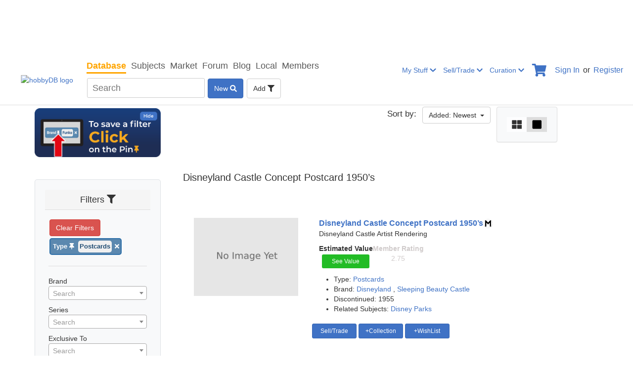

--- FILE ---
content_type: text/css
request_url: https://www.hobbydb.com/assets/marketplace/application-a87f150afe18fc78b051974799e3deb66bded508d0db7ec2147b4dfd29f4812a.css
body_size: 31363
content:
span.ui-slider-handle.ui-state-default.ui-corner-all{background:#244ea3}.select2-search--inline{width:100% !important}.select2-selection__rendered .select2-search__field{width:100% !important}.select2-container--default .select2-selection--multiple .select2-selection__rendered{padding:0 10px}#mceu_2{display:none !important}.mfp-zoom-out-cur,.mfp-zoom-out-cur .mfp-image-holder .mfp-close{cursor:-moz-default;cursor:-webkit-default;cursor:default}.mfp-title .caption,.mfp-title .added-by{margin-bottom:1rem !important}.mfp-title .caption div,.mfp-title .added-by div{display:block !important}.mfp-title .column{-webkit-box-orient:vertical !important;-webkit-box-direction:normal !important;-ms-flex-direction:column !important;flex-direction:column !important}.mfp-title .row{flex-direction:row !important}.mfp-title .text-left{justify-content:start !important}.mfp-title .align-self-start{align-self:flex-start}.mfp-title .space-between{justify-content:space-between !important}.mfp-title .labels{justify-content:end !important;flex-wrap:wrap;flex-flow:column;align-items:flex-end}.mfp-title div.m-0{margin:0}.mfp-title div.m-0 div{margin:0}.mfp-title .user-link{color:#f3f3f3;margin-left:0.5rem}.mfp-title .courtesy-of{margin-left:0.5rem}@media print{body{padding-top:0px !important}a[href]:after{content:'' !important}a[href^="http://"]{color:#000}.col-sm-1,.col-sm-2,.col-sm-3,.col-sm-4,.col-sm-5,.col-sm-6,.col-sm-7,.col-sm-8,.col-sm-9,.col-sm-10,.col-sm-11,.col-sm-12{float:left}.col-sm-12,.col-md-12{width:100%}.col-sm-11,.col-md-11{width:91.66666667%}.col-sm-10{width:83.33333333%}.col-sm-9,.col-md-9{width:75%}.col-sm-8,.col-md-8{width:66.66666667%}.col-sm-7,.col-md-7{width:58.33333333%}.col-sm-6,.col-md-6{width:50%}.col-sm-5,.col-md-5{width:41.66666667%}.col-sm-4,.col-md-4{width:33.33333333%}.col-sm-3,.col-md-3{width:25%}.col-sm-2,.col-md-2{width:16.66666667%}.col-sm-1,.col-md-1{width:8.33333333%}.col-sm-pull-12{right:100%}.col-sm-pull-11{right:91.66666667%}.col-sm-pull-10{right:83.33333333%}.col-sm-pull-9{right:75%}.col-sm-pull-8{right:66.66666667%}.col-sm-pull-7{right:58.33333333%}.col-sm-pull-6{right:50%}.col-sm-pull-5{right:41.66666667%}.col-sm-pull-4{right:33.33333333%}.col-sm-pull-3{right:25%}.col-sm-pull-2{right:16.66666667%}.col-sm-pull-1{right:8.33333333%}.col-sm-pull-0{right:auto}.col-sm-push-12{left:100%}.col-sm-push-11{left:91.66666667%}.col-sm-push-10{left:83.33333333%}.col-sm-push-9{left:75%}.col-sm-push-8{left:66.66666667%}.col-sm-push-7{left:58.33333333%}.col-sm-push-6{left:50%}.col-sm-push-5{left:41.66666667%}.col-sm-push-4{left:33.33333333%}.col-sm-push-3{left:25%}.col-sm-push-2{left:16.66666667%}.col-sm-push-1{left:8.33333333%}.col-sm-push-0{left:auto}.col-sm-offset-12{margin-left:100%}.col-sm-offset-11{margin-left:91.66666667%}.col-sm-offset-10{margin-left:83.33333333%}.col-sm-offset-9{margin-left:75%}.col-sm-offset-8{margin-left:66.66666667%}.col-sm-offset-7{margin-left:58.33333333%}.col-sm-offset-6{margin-left:50%}.col-sm-offset-5{margin-left:41.66666667%}.col-sm-offset-4{margin-left:33.33333333%}.col-sm-offset-3{margin-left:25%}.col-sm-offset-2{margin-left:16.66666667%}.col-sm-offset-1{margin-left:8.33333333%}.col-sm-offset-0{margin-left:0%}.visible-xs{display:none !important}.hidden-xs{display:block !important}table.hidden-xs{display:table}tr.hidden-xs{display:table-row !important}th.hidden-xs,td.hidden-xs{display:table-cell !important}.hidden-xs.hidden-print{display:none !important}.hidden-sm{display:none !important}.visible-sm{display:block !important}table.visible-sm{display:table}tr.visible-sm{display:table-row !important}th.visible-sm,td.visible-sm{display:table-cell !important}}em{font-style:italic}[ng\:cloak],[ng-cloak],.ng-cloak{display:none !important}label[required='required']:after{content:'*';margin-left:2px;color:red;font-weight:normal}.marketplace{background-color:white;padding-bottom:10px}.marketplace .alert-secondary{background-color:#efefef}.marketplace-container{background-color:#fff;padding-bottom:10px}@media (max-width: 767px){.marketplace-container{margin-left:10px;margin-right:10px}}.bold{font-weight:bold}.square-list{list-style-type:square;margin-left:15pt}.login-dialog{padding-bottom:30pt}.footer{margin:60px 0}.curation-index .column{display:flex;flex-direction:column;flex-basis:100%;flex:1}.curation-index .column-reverse{display:flex;flex-direction:column-reverse;flex-basis:100%;flex:1}.curation-index .row{display:flex;flex-direction:row;flex-wrap:wrap}.curation-index .sections{display:grid;grid-template-columns:repeat(auto-fit, minmax(500px, 1fr))}@media only screen and (max-width: 1025px){.curation-index .sections{grid-template-columns:repeat(auto-fit, minmax(320px, 1fr));margin-bottom:100px}}.curation-index .sections .section{display:flex;flex-direction:column;justify-content:space-between;margin:10px;background-color:#f9f9f9;border:1px solid #cccccc;border-radius:5px;-webkit-box-shadow:2px 2px 10px -5px rgba(0,0,0,0.75);-moz-box-shadow:2px 2px 10px -5px rgba(0,0,0,0.75);box-shadow:2px 2px 10px -5px rgba(0,0,0,0.75)}.curation-index .sections .section .section-text{margin-left:20px;margin-right:20px;margin-top:10px;margin-bottom:10px}.curation-index .sections .section .bullet-list ul{list-style-type:square;font-size:1.1em;margin-left:20pt}.curation-index .sections .section .section-header{background-color:#f0f0f0;border-bottom:1px solid #cccccc;padding:10px;margin:0 !important;font-size:14px;font-weight:bold;margin:20px}.curation-index .sections .section .section-header.locked{color:darkgray}.curation-index .sections .section .section-actions{margin-left:20px;margin-right:20px;margin-top:5px;margin-bottom:5px}.curation-index .sections .section .section-actions a{text-decoration:none}.curation-index .sections .section .section-actions .action{font-size:14px}.curation-index .sections .section .section-actions .assign-section>div{padding-top:10px}.curation-index .sections .section .section-actions .manage-section .action.btn{margin-bottom:0.5rem}.curation-index .sections .section .section-footer{margin:25px}.curation-index .head-info{padding-left:25px;margin-top:15px}.flag-submitted-by{display:flex;flex-direction:row}.user-link{margin-top:20px;margin-left:15px;font-size:14px;font-weight:bold}.flag-info-container{margin-top:50px}.flag-title-info,.details-other-info{border:2px solid #000;border-radius:1px;padding:10px;margin:10px 0;width:80%;margin-left:10%;font-size:large}.flag-heading{font-size:x-large;margin-top:15px}.details-other-info{height:200px}.flag-title-wrapper{align-items:start}.other_info{height:300px}.btn-save-top{margin-top:30px}.catalog-item-photos{margin-top:30px}.catalog-item-photos .upload-area{top:150px}.catalog-item-photos .upload-area-border{padding-top:10px}.catalog-item-photos .photos-area{margin-top:2.5rem}.catalog-item-photos .photos-area .allowed-files{margin-top:0px;position:absolute;top:180px;text-align:center}.catalog-item-photos .photos-area .allowed-files p{margin-bottom:3px}.catalog-item-photos .delay-warning{margin-top:300px;text-align:center}.catalog-item-photos .upload-area-border{top:20px}@media (max-width: 576px){.catalog-item-photos.custom-files .upload-area-border{bottom:290px !important}}.subject-tagline{margin-top:82px;width:880px;padding-left:18px}.help{padding-left:18px;margin-top:30px}.price-point{margin-top:50pt}.price-point .required{color:red}.new-ebay-sale-panel .line-item [class*='col-md']{padding-right:0}.ebay-price-point{margin-left:20px}.new-ebay-sale-error{left:277px}.top-heading{margin-top:10px;margin-bottom:20px;font-weight:bold}.copy-link-address-img{margin-left:40px}.point{margin-top:10px;margin-bottom:10px}.custom-file::file-selector-button{content:'Change File'}.buy-tokens .amount-table{font-size:1.6rem;padding:15px;margin:25px auto;border:1px solid #bbb}.buy-tokens .amount-table td{padding:5px}.buy-tokens .amount-table td:last-child{padding-right:15px}.buy-tokens .amount-table td:nth-child(2n){text-align:right}.buy-tokens .amount-table td:nth-child(1),.buy-tokens .amount-table td:nth-child(3){text-align:center;padding:0 15px}.buy-tokens .amount-table tr:nth-child(2n+2){background-color:lightgray}.buy-tokens .listings-table{font-size:1.6rem;margin-top:25px;margin-bottom:25px}.buy-tokens .listings-table tr:nth-child(1) td{border:none;text-align:center;font-weight:bold;font-size:1.2rem}.buy-tokens .listings-table td,.buy-tokens .listings-table th{padding:5px 15px;border:1px solid #bbb}.buy-tokens .listings-table th{background-color:#2f70a8;color:white}.buy-tokens .listings-table td:nth-child(n+2){text-align:right}.buy-tokens .listings-table tr:nth-child(2n+2){background-color:lightgray}.buy-tokens .questions{margin-bottom:10px;padding:8px;border-radius:10px;background-color:orange;color:white;font-size:15px;display:flex;align-items:center;justify-content:center}@media (min-width: 481px){.buy-tokens .questions{margin-top:80px;margin-left:10px}}.buy-tokens .questions p{margin:0}.buy-tokens .questions .icon{margin-right:10px;font-size:32px}.buy-tokens .questions a{color:white;text-decoration:underline}.buy-tokens .footer{padding-top:25px}.buy-tokens .checkout-confirm{text-align:center;margin:25px}.buy-tokens .paypal-pay-button{max-width:430px;width:100%}.buy-tokens label{cursor:pointer;font-weight:normal}.user-show .results.feedback .showcase{margin-bottom:20px}.user-show .results.feedback .panel-heading{padding:5px}.user-show .results.feedback .panel-body{padding:15px}.user-show .results.feedback a.profile-link,.user-show .results.feedback a.cart-link,.user-show .results.feedback a.order-link{color:#3f72c5 !important}.import-soldwhere-panel{background-color:#fff;border-radius:5px;margin:20px auto;padding:20px;box-shadow:0 0 10px rgba(0,0,0,0.1)}.import-soldwhere-panel ul{list-style-type:disc;padding-left:1em}.import-soldwhere-panel ol{list-style-type:decimal;padding-left:1em}.import-soldwhere-panel-content{padding-top:10px}.label{display:block;margin-bottom:5px;color:#555}input[type='file']{padding:10px;background-color:#f9f9f9;border:1px solid #ddd;border-radius:4px;width:100%}input[type='submit']{background-color:#3f72c5;color:#fff;border:none;border-radius:4px;padding:10px 15px;cursor:pointer;transition:background-color 0.3s ease}input[type='submit']:hover{background-color:#3f72c5}.actions{margin-top:15px}#best_offer_modal.modal.fade.in{display:flex !important}#best_offer_modal.modal .modal-dialog{margin:auto}#best_offer_modal .collectible-quantity{margin-top:0px;height:33px}.blue-badge{background-color:#5bc0de;color:#ffff;font-size:12px;font-weight:bold;padding:3px 7px;min-width:10px;border-radius:10px;margin-left:5px}.btn-file input[type=file]{background:white;cursor:inherit;filter:alpha(opacity=0);height:33px;position:absolute;opacity:0;right:62px;top:0;width:120px}.btn-secondary{color:#fff !important;background-color:#e09900;background-image:-webkit-gradient(linear, left top, left bottom, from(#e09900), to(#ffb414));background-image:-webkit-linear-gradient(#ffb414, #e09900);background-image:-moz-linear-gradient(#ffb414, #e09900);background-image:-ms-linear-gradient(#ffb414, #e09900);background-image:-o-linear-gradient(#ffb414, #e09900);background-image:linear-gradient(#ffb414, #e09900);filter:progid:DXImageTransform.Microsoft.gradient( GradientType=0, StartColorStr='#e09900', EndColorStr='#ffb414' );-webkit-box-shadow:inset 0 1px 0 #ffdd93;-moz-box-shadow:inset 0 1px 0 #ffdd93;box-shadow:inset 0 1px 0 #ffdd93;border-color:#c68700;text-shadow:-1px -1px 0 #c68700}.btn-secondary:hover{background-color:#f9aa00;background-image:-webkit-gradient(linear, left top, left bottom, from(#f9aa00), to(#e59c00));background-image:-webkit-linear-gradient(#e59c00, #f9aa00);background-image:-moz-linear-gradient(#e59c00, #f9aa00);background-image:-ms-linear-gradient(#e59c00, #f9aa00);background-image:-o-linear-gradient(#e59c00, #f9aa00);background-image:linear-gradient(#e59c00, #f9aa00);filter:progid:DXImageTransform.Microsoft.gradient( GradientType=0, StartColorStr='#f9aa00', EndColorStr='#e59c00' );-webkit-box-shadow:inset 0 0 0 #ffdd93;-moz-box-shadow:inset 0 0 0 #ffdd93;box-shadow:inset 0 0 0 #ffdd93;color:#fff;background-color:#e09900 !important;text-shadow:-1px -1px 0 #ad7600}.btn-secondary:focus{color:#fff;outline:none}.btn-secondary:active{color:#fff;background-color:#e09900;background-image:-webkit-gradient(linear, left top, left bottom, from(#e09900), to(#ffb414));background-image:-webkit-linear-gradient(#ffb414, #e09900);background-image:-moz-linear-gradient(#ffb414, #e09900);background-image:-ms-linear-gradient(#ffb414, #e09900);background-image:-o-linear-gradient(#ffb414, #e09900);background-image:linear-gradient(#ffb414, #e09900);filter:progid:DXImageTransform.Microsoft.gradient( GradientType=0, StartColorStr='#e09900', EndColorStr='#ffb414' );-webkit-box-shadow:inset 0 1px 0 #ffdd93;-moz-box-shadow:inset 0 1px 0 #ffdd93;box-shadow:inset 0 1px 0 #ffdd93;border-color:#ad7600;text-shadow:-1px -1px 0 #ad7600}.btn-secondary:active:focus{outline:none}.shipping-to{background-color:#fff;border-width:thin}.marketplace-search.marketplace-cart-search{text-align:center}.marketplace-cart-seller{margin-top:2rem;margin-bottom:2rem}.marketplace-cart-seller-row:after{content:'';display:block;margin:0 auto;width:82%;border-bottom:1px solid #ddd}.marketplace-cart-seller-row .checkout-row div{margin-bottom:1.5rem}.marketplace-cart-seller-row .checkout-row .note{margin-bottom:20px;font-size:90%;text-align:center}.note-address{color:red}.marketplace-cart-buttons{margin:0 0 5rem;text-align:center}.marketplace-cart-buttons a:hover{text-decoration:none}.marketplace-cart-errors,.marketplace-cart-header{text-align:center}.marketplace-cart-paypal{width:150px;margin-right:10px;margin-bottom:10px;text-decoration:none}.marketplace-cart-reassurance{margin:40px}.marketplace-cart-username{font-size:2.5rem}.marketplace-cart-address{margin-top:1rem}.marketplace-cart-summary{margin-top:1rem}.catalog-item-card .image-container{height:200px;display:flex;justify-content:center;align-items:center}.catalog-item-card .rating-container{display:flex;text-align:center}.catalog-item-card .rating-value{padding:0px;text-align:center}.catalog-item-card .rating-guide{text-align:center}.catalog-item-card img.display{max-width:95%;max-height:95%;width:158px;height:118px;object-fit:contain}@media (min-width: 700px){.catalog-item-card img.display{max-width:95%;max-height:95%;height:158px;width:239px;object-fit:contain}}.catalog-item-card .catalog-item-details{margin-bottom:10px;margin-top:15px}.catalog-item-card .catalog-item-details .links{margin-bottom:20px}.catalog-item-card .catalog-item-details ol{list-style:decimal;margin-left:30px}.catalog-item-card .catalog-item-details ul{list-style:unset;margin-left:30px}.catalog-item-card .catalog-item-details .mr-2{margin-right:2rem}.catalog-item-card .catalog-item-details .mr-18{margin-right:18rem}.catalog-item-card .catalog-item-details .d-flex{display:flex}.catalog-item-card .variantDescription{margin-top:20px}.catalog-item-card .grouped-view{right:16px;overflow:hidden;text-overflow:ellipsis;display:-webkit-box;-webkit-line-clamp:4;-webkit-box-orient:vertical}.catalog-item-card .catalog-item-image{min-height:140px}.catalog-item-card .catalog-item-info{margin-bottom:20px;margin-top:20px}@media (max-width: 599px){.catalog-item-card .catalog-item-info{margin-top:10px;margin-bottom:10px}}.catalog-item-card .catalog-item-name{font-size:16px;font-weight:bold}.catalog-item-card .member-rating-number{color:#d0cbcb;text-align:center;margin:0px}.catalog-item-card:before{content:'';border-bottom:1px solid #ddd;display:block;margin:0 auto;width:80%}.catalog-item-card:first-child:before{border-bottom:none !important}.catalog-item-card .inactive-ev-rating{color:#d0cbcb}.catalog-item-card img[alt]:after{background-color:#fff;border:1px solid #ddd;content:"Broken Image of " attr(alt);display:block;font-family:'Helvetica';font-weight:200;height:140px;left:15px;overflow:hidden;padding:4px;position:absolute;right:15px;top:0}.color-option{margin-top:5px;float:left;height:15px;margin-right:5px;width:15px}.btn-file{position:relative;overflow:hidden}.btn-file input[type='file']{position:absolute;top:0;right:0;min-width:100%;min-height:100%;font-size:999px;text-align:right;filter:alpha(opacity=0);opacity:0;outline:none;background:white;cursor:inherit;display:block}.catalog-item-photos .allowed-files{margin-top:250px}.catalog-item-photos .btn-save{margin:10px 0}.catalog-item-photos .photos-area{position:relative}.catalog-item-photos .icon-custom-color{background-color:#3f72c5}.catalog-item-photos .dropdown-menu{position:absolute;background-color:white;min-width:160px;box-shadow:0px 8px 16px 0px rgba(0,0,0,0.2);z-index:1}.catalog-item-photos .z-index-over-backdrop{z-index:991}.catalog-item-photos .dropdown-menu ul{list-style-type:none;padding:0;margin:0}.catalog-item-photos .dropdown-menu ul li{border-bottom:1px solid #ddd}.catalog-item-photos .dropdown-menu ul li:last-child{border-bottom:none}.catalog-item-photos .dropdown-menu ul li a{color:black;padding:12px 16px;text-decoration:none;display:block}.catalog-item-photos .dropdown-menu ul li a:hover{background-color:#f1f1f1}.catalog-item-photos .large-btn{font-weight:bold;font-size:16px}.catalog-item-photos .large-btn:hover,.catalog-item-photos .large-btn:focus{color:#f1f1f1;text-decoration:none}.catalog-item-photos .caption-textarea{resize:vertical;overflow:hidden}.catalog-item-photos .upload-area{top:150px}@media (min-width: 576px){.catalog-item-photos .upload-area-border{bottom:80px}}@media (max-width: 576px){.catalog-item-photos .upload-area-border{bottom:100px}}.catalog-item-photos .upload-button{position:absolute}@media (min-width: 481px){.catalog-item-photos .upload-button{top:80px}}@media (max-width: 480px){.catalog-item-photos .upload-button{top:95px}}@media (max-width: 309px){.catalog-item-photos .upload-button{top:115px}}.btn-orange{background-color:#f0ad4e;color:white}.shifted-link{margin-left:15px}.rotate-button{opacity:0.5;transition:opacity 0.3s ease}.rotate-button:hover{opacity:1}.btn-blue{background-color:#3f72c5;color:white}.small-font{font-size:0.9em}.added-by{font-size:small;margin-top:5px}.btn{margin:2px}.dropdown-btn-width{width:56px}@media (max-width: 1199px){.dropdown-btn-width{width:100% !important}}@media (min-width: 992px) and (max-width: 1199px){.gallery-image-container .gallery-image{max-width:160px !important;max-height:160px !important}}.tooltip-container .tooltip-text-right{left:80% !important;top:-80% !important;width:auto !important}.tooltip-text-right{width:auto !important;padding:7px !important;font-size:14px !important}.create-item-progress{float:right}.create-item-progress .round-btn-wrapper{float:left;margin:25px 0 0 0;padding:10px}.create-item-progress .round-btn-wrapper .round-btn{height:65px;width:65px;font:bold 24px 'Open Sans', sans-serif;background:#f8f8f8;border-radius:50%;padding:18px 25px;color:#727272;border:1px solid #d4d4d4;-webkit-box-shadow:0 1px 0 rgba(0,0,0,0.1);-moz-box-shadow:0 1px 0 rgba(0,0,0,0.1);box-shadow:0 1px 0 rgba(0,0,0,0.1)}.create-item-progress .round-btn-wrapper.completed .round-btn{background:#4cab4c;color:#fff;font:16px 'Glyphicons Halflings';padding:21px 23px;border:1px solid #409040}.create-item-progress .round-btn-wrapper.completed p{color:#4cab4c}.create-item-progress .round-btn-wrapper.active .round-btn{background:#244ea3;color:#fff;border:1px solid #1852ac}.create-item-progress .round-btn-wrapper.active p{color:#244ea3}.create-item-progress .round-btn-wrapper p{clear:both;color:#727272}.create-item-progress .mini-dot{float:left;border-radius:50%;border:1px solid #d4d4d4;background:#f8f8f8;height:20px;width:20px;margin:60px 20px 0 0;-webkit-box-shadow:0 1px 0 rgba(0,0,0,0.1);-moz-box-shadow:0 1px 0 rgba(0,0,0,0.1);box-shadow:0 1px 0 rgba(0,0,0,0.1)}.create-item-progress .mini-dot.last-child{margin-right:5px}.create-item-progress .mini-dot.completed{background:#4cab4c;border:1px solid #409040}.add-catalog-item-help{padding-left:15px;margin-top:-60px}.help-btn{color:#f9aa00}.taken-item-container{display:flex}.taken-item-details{margin-top:10px}#photo_upload{min-height:395px}.photo-upload{top:36px;position:absolute}.photo-btn-help{margin:8px 15px 0 0}.produced-date-range .add-next{margin-top:8px}.produced-date-range .to-date{margin-top:8px}.row.ng-scope{clear:both}.button-container{text-align:right;overflow:hidden}.button-container .view-item{margin-right:10px}.button-container input{float:right}@media (max-width: 991px){.description-header{clear:both;margin-top:65px}.photo-upload{position:static}.create-item-progress{display:none}.uploader-wrap{margin:0 auto}.add-catalog-item-help{margin-top:0}}.new_catalog_item,.edit_catalog_item{margin-bottom:50px}.new_catalog_item select,.edit_catalog_item select{height:38px}.new_catalog_item .generic-multi-select,.edit_catalog_item .generic-multi-select{height:450px}.new_catalog_item .materials-select,.edit_catalog_item .materials-select{height:375px}.new_catalog_item .required,.edit_catalog_item .required{color:red}.sticky-submit{position:fixed;bottom:30px;right:16%}.sticky-submit.collectibles{right:6%;bottom:100px}@media screen and (max-width: 991px){.sticky-submit{right:10%}}.marketplace{padding-bottom:150px}.sticky-cancel{position:fixed;bottom:35px;right:11%;font-size:17px;font-weight:700}@media screen and (max-width: 991px){.sticky-cancel{right:10%;bottom:unset;top:210px}}.sticky-local-buttons{width:70%}.field_with_errors{display:inline}#packagingDetailsSection{padding:0px}#packaging-detail-input{padding-left:13px;padding-right:21px}#label-no-packaging{margin-top:12px;margin-left:12px}.no-packaging-box{display:flex;flex-direction:row}.catalog-item-show .panel-body{padding:0px !important}.catalog-item-show .fake-image{text-align:center;margin-bottom:20px}.catalog-item-show .fa-exclamation-triangle{color:#ff0800}.catalog-item-show .estimated-value{text-align:center}.catalog-item-show .estimated-value-btn{display:inline-block;color:white;padding:10px 20px;border-radius:10px;text-decoration:none;font-size:16px;line-height:1.5}.catalog-item-show .btn-sign-in{background-color:#22bc25 !important;border:#22bc25}.catalog-item-show .estimated-value-btn br{line-height:1.5}.catalog-item-show .comission-text{display:flex;justify-content:center}.catalog-item-show .tooltip-container .tooltip-text-left,.catalog-item-show .tooltip-container .tooltip-text-right,.catalog-item-show .tooltip-container .tooltip-text-up,.catalog-item-show .tooltip-container .tooltip-text-down{font-size:14px}.catalog-item-show .ci-show-verify{width:27px}.catalog-item-show .actions a{margin:3px}.catalog-item-show .basic-info .fake-photo-note{margin:30px 0}.catalog-item-show .basic-info .item-buttons{margin-top:10px;text-align:center}.catalog-item-show .basic-info .item-buttons a{margin:3px}.catalog-item-show .basic-info .manage-section{display:flex}.catalog-item-show .basic-info .manage-section .flag-and-manage{padding-top:3%}.catalog-item-show .basic-info .modal-dialog{text-align:left;font-size:0.7em}.catalog-item-show .basic-info .verifier{margin-left:5px;color:#3f72c5}.catalog-item-show .basic-info .verifier .verifier-tooltip{width:max-content}.catalog-item-show .show-ci-banner-desktop{display:flex;justify-content:space-between}.catalog-item-show .show-ci-banner-desktop .counts-group{display:flex;gap:8px}.catalog-item-show .show-ci-banner-desktop .counts-group>span:not(:last-child,:nth-last-child(2)){padding-right:8px}.catalog-item-show .show-ci-banner-desktop .counts-group>span:last-child svg{color:orange}.catalog-item-show .show-ci-banner-desktop .counts-group>span:last-child .tooltip-text-left{width:440px}.catalog-item-show .variant-counts-mobile{text-align:center;margin:8px 0 4px 0}.catalog-item-show .variant-counts-mobile span:not(:last-child){padding-right:8px}.catalog-item-show .variant-counts-mobile span:not(:first-child){padding-left:8px}.catalog-item-show .show-ci-title{margin-top:10px}.catalog-item-show .subvariant-count-style{padding-bottom:3px}.catalog-item-show .description{margin-top:20px}.catalog-item-show .mobile-space{margin-top:10px}.catalog-item-show .spaced-field{min-height:60px;padding:10px}.catalog-item-show .related-items .image-container{height:200px}.catalog-item-show .related-items .image-container img{max-height:200px}.catalog-item-show .sharing-and-manage{margin-bottom:10px;font-size:2em}.catalog-item-show .sharing-and-manage a{text-decoration:none}.catalog-item-show .sharing-and-manage a.back-to-database-item{font-size:15px;line-height:2.5em}@media screen and (min-width: 600px){.catalog-item-show .sharing-and-manage{text-align:right}}.catalog-item-show .sharing-and-manage .menu-content{width:400px !important}@media screen and (max-width: 600px){.catalog-item-show .sharing-and-manage .menu-content{top:inherit !important;right:inherit !important;width:320px !important}}@media screen and (max-width: 350px){.catalog-item-show .sharing-and-manage .menu-content{top:inherit !important;right:inherit !important;width:300px !important}}.catalog-item-show .sharing-and-manage .menu-content .content-entry{grid-template-columns:60px 1fr !important;grid-auto-rows:40px !important}@media screen and (max-width: 600px){.catalog-item-show .sharing-and-manage .menu-content .content-entry{font-size:13px !important}}.catalog-item-show .price-guide-img{margin-top:20px;margin-bottom:20px}.catalog-item-show .limit-text{color:#666}.catalog-item-show .footer-container{display:flex;flex-direction:column;gap:20px}.catalog-item-show .user-formatted ul{list-style-type:disc;padding-left:3em}.catalog-item-show .user-formatted ol{list-style-type:decimal;padding-left:3em}.catalog-item-show .user-formatted em{font-style:italic}.catalog-item-show .user-formatted u{text-decoration:underline}.catalog-item-show .rating-caption{color:#3f72c5;text-align:center;line-height:1}.catalog-item-show .direct-link{text-align:center}.catalog-item-show .overall-rating-container{display:flex;border:1px solid #ababab;border-radius:1em;padding:1em;margin-top:2em}.catalog-item-show .ci-stats{display:flex;justify-content:center}@media (max-width: 760px){.catalog-item-show .ci-stats{display:flex;flex-wrap:wrap}}@media (max-width: 1200px) and (min-width: 992px){.catalog-item-show .ci-stats{display:flex;flex-wrap:wrap;margin-left:110px;margin-right:90px}}@media (max-width: 760px) and (min-width: 600px){.catalog-item-show .ci-stats{margin:0 80px}}@media (max-width: 599px) and (min-width: 586px){.catalog-item-show .ci-stats{margin:0 40px}}.catalog-item-show .ci-stats #panel-body-column{padding-left:3px;padding-right:3px}.catalog-item-show .ci-stats .panel{height:124px;width:178px}.catalog-item-show .ci-stats .panel .ci-stat{display:flex;flex-direction:column;flex-wrap:wrap;width:100%}@media (max-width: 768px){.catalog-item-show .ci-stats .panel .ci-stat{flex-direction:column}}.catalog-item-show .ci-stats .panel .ci-stat .meta{display:flex;flex-direction:column;flex-basis:100%;flex:1}.catalog-item-show .ci-stats .panel .ci-stat .meta .stats-header{font-weight:bold}.catalog-item-show .ci-stats .panel .ci-stat .stats-body{text-align:center}@media (min-width: 769px){.catalog-item-show .ci-stats .panel .ci-stat .meta>a,.catalog-item-show .ci-stats .panel .ci-stat .meta toggleable>a{width:-webkit-fill-available}}.catalog-item-show .rating-xxs{font-size:1.17em}.catalog-item-show .rating-item-row{display:flex;flex-direction:row;flex-wrap:wrap;width:100%}.catalog-item-show .rating-item-row .rating-header{text-transform:uppercase;color:#ababab;font-weight:bolder;font-size:1.2em}.catalog-item-show .rating-item-row .rating-average{color:#0fb256;font-weight:bolder;font-size:2em;line-height:1em}.catalog-item-show .rating-item-row .rating-total{color:#ababab;font-weight:600;margin-left:2px;font-size:1em;padding:0.3em 0 0 0.1em}.catalog-item-show .rating-item-row .total-ratings{color:#ababab;font-weight:500}.catalog-item-show .rating-item-column{display:flex;flex-direction:column;flex-basis:100%;flex:1}.catalog-item-show .rating-item-img{flex:0 0 6.5em}.catalog-item-show .rating-item-img img{width:75px;height:75px}@media only screen and (max-width: 480px){.catalog-item-show .left-col{padding-right:35px}.catalog-item-show .desktop-placeholder{display:none}.catalog-item-show .mobile-placeholder{display:inline}}.catalog-item-show .approval{text-align:center}.catalog-item-show .approval span{font-size:15px}.catalog-item-show .sharing-and-manage{display:flex;flex-direction:row}.catalog-item-show .verify-flag{display:flex;flex-direction:row}.catalog-item-show .verify-flag-sharing{display:flex;flex-direction:row;justify-content:space-between}.catalog-item-show .verify-flag-sharing .flag{font-size:0.7em}.catalog-item-show .verify-flag-sharing .verify-flag-panel{display:flex;flex-direction:row}.catalog-item-show .full-width{width:100%}.catalog-item-show .photos-count{text-align:center}.catalog-item-show .a-primary{color:black}.catalog-item-show .pull-right{flex:1}.catalog-item-show .description{padding-bottom:30px}@media only screen and (max-width: 600px){.catalog-item-show .photo-wrapper{display:flex;flex-direction:column;justify-content:center}.catalog-item-show .photo-footer{display:flex;flex-direction:column-reverse;justify-content:center;align-items:center}.catalog-item-show .photos-count{text-align:center}.catalog-item-show .fa-chevron-down{display:none}.catalog-item-show .sharing-and-manage{flex-direction:column;align-items:center;justify-content:center}.catalog-item-show .new-panel{left:-214px}.catalog-item-show .edit-panel{left:-56px}.catalog-item-show .price-panel{left:-107px}}.catalog-item-show .catalog-item-upc-list{margin-top:5px}.catalog-item-show .catalog-item-upc-list .catalog-item-upc-list-result{border-bottom:1px solid #ddd;padding-bottom:15px;padding-top:15px;margin:0}.catalog-item-show .catalog-item-upc-list .catalog-item-upc-list-result img{margin-top:4px}.catalog-item-show .catalog-item-upc-list .catalog-item-upc-list-result .pl-0{padding-left:0}.catalog-item-show .catalog-item-upc-list .catalog-item-upc-list-result .pr-0{padding-right:0}.catalog-item-show .catalog-item-upc-list .catalog-item-upc-list-result .flex{display:flex;justify-content:space-between}.catalog-item-show .catalog-item-upc-list .catalog-item-upc-list-result.last-child{border-bottom-style:hidden}@media screen and (max-width: 600px){.catalog-item-show .catalog-item-upc-list .catalog-item-upc-list-result .image{max-height:36px}.catalog-item-show .catalog-item-upc-list .catalog-item-upc-list-result .mobile-margin{margin-left:67px;width:80%}}.catalog-item-show .catalog-item-upc-list .heading h3{display:inline-block;margin-right:5px;vertical-align:sub}.catalog-item-show .catalog-item-upc-list .heading img{width:12%}@media screen and (max-width: 600px){.catalog-item-show .catalog-item-upc-list .heading img{width:20%}}.ci-description{padding:15px}.ci-description img{padding:0 15px}.direct-link-row{text-align:center;display:flex;align-items:center;margin:10px 0}.direct-link-row img{max-width:200px;max-height:60px}.direct-link-row,.direct-link-retailer{border:1px solid #ccc;padding:20px;margin-bottom:10px;border-radius:8px}.also-for-sale{font-weight:bold}.button-text-to-right{justify-content:right;display:flex}.button-text-to-right .price-point-currency{margin-right:10px;margin-top:7px}.direct-link-retailer{text-align:center;margin:10px 0;display:flex;align-items:center}.direct-link-retailer img{max-width:200px;max-height:60px}.direct-link-retailer .column{display:flex;justify-content:space-evenly}.direct-link-retailer .column .text-center{display:flex;align-items:center}@media screen and (max-width: 992px){.button-text-to-right{text-align:center;justify-content:center;margin-top:10px}.price-point-condition{margin-top:10px}.direct-link-retailer{display:block !important}.direct-link-row{display:block}}.directlnk-listing{margin-bottom:15px}.directlink-row{display:flex;align-items:center;height:130px;width:100%;padding:10px;border:1px solid #e0e0e0;border-radius:15px;background-color:#fff;margin-bottom:10px;margin-left:10px}.small-photo-gallery-with-popup{text-align:center}.directlink-header{display:flex;align-items:center}.catalogitem-name{font-size:1.25em;color:#333;text-decoration:none;display:block;margin-bottom:5px}.directlink-info{font-size:0.7em;color:#666}.catalogitem-image img{max-width:100px;display:block;margin:0 auto}.directlink-logo img{max-width:100px;display:block;margin:auto}.directlink-price-container{text-align:center}.directlink-price{font-size:1.5em;color:#333;margin:10px 0}.price-guige-img{margin-top:20px}@media (max-width: 2400px){.mobile-placeholder{display:none}.panel-left{bottom:290px}}@media (max-width: 2400px) and (max-width: 1050px){.panel-left{bottom:0px}}.lead-marketing-show .lead-marketing-logo{text-align:center;margin-top:50px}.lead-marketing-show .lead-marketing-logo img{max-width:200px}.lead-marketing-show .lead-marketing-description{margin-top:20px;text-align:center}.no-border{border:none}ul.unset{list-style:unset;margin-left:30px}ul.unset li{list-style-type:initial}.marketplace-checkout .checkout-confirm{margin-left:10px}.marketplace-checkout .checkout-confirm label{font-size:1.4em}.marketplace-checkout .grayscale-full{filter:grayscale(100)}.marketplace-checkout .grayscale-none{filter:grayscale(0)}.marketplace-checkout .image-thumbnail{color:#3d3d3d;display:block;height:140px;margin-bottom:2rem}.marketplace-checkout .image-thumbnail img{height:auto;max-height:140px;overflow:hidden}.marketplace-checkout img[alt]:after{background-color:#fff;border:1px solid #ddd;content:"Broken Image of " attr(alt);display:block;font-family:'Helvetica';font-weight:200;height:140px;overflow:hidden;padding:4px;position:absolute;top:0}.marketplace-checkout .paypal-pay-button{margin-bottom:10px;margin-top:10px;max-width:430px;width:100%}.marketplace-checkout td.value{text-align:right}.marketplace-checkout table.table-striped{border:1px solid #dadada}@media (min-width: 992px){.marketplace-checkout .pull-right-md{float:right}}.collectible-private-sale{color:red;font-size:20px}.collectible-card:before{content:'';border-bottom:1px solid #ddd;display:block;margin:0 auto;width:80%}.collectible-card{padding:10px 15px}.collectible-card .available-count{text-align:right}.collectible-card .catalog-info-side{margin-top:50px;text-align:center}.collectible-card .collectible-buttons{display:flex;justify-content:center;margin-top:5px}.collectible-card .collectible-buttons a,.collectible-card .collectible-buttons button{margin:5px}.collectible-card .collectible-details{margin-top:10px}.collectible-card .collectible-for-sale-from{margin:10px 0}.collectible-card .collectible-for-sale-from span{font-size:18px}.collectible-card .collectible-info{margin-top:20px}.collectible-card .collectible-info-side{padding:0 10px}@media (max-width: 414px){.collectible-card .collectible-info-side{padding:10px}}.collectible-card .collectible-info-side .interactions{display:flex;place-content:flex-end;place-items:center;margin-bottom:20px;font-size:18px}@media (max-width: 767px){.collectible-card .collectible-info-side .interactions{place-content:center;margin-bottom:0px}.collectible-card .collectible-info-side .interactions .menu-content{right:-80px !important}}.collectible-card .collectible-info-side .interactions a{text-decoration:none}.collectible-card .collectible-info-side .interactions .social-media{font-size:24px;margin-right:5px}.collectible-card .collectible-info-side .interactions .manage-collectible .menu-content{width:350px !important}.collectible-card .collectible-info-side .interactions .manage-collectible .menu-content .content-entry{grid-template-columns:60px 1fr;grid-auto-rows:40px !important}.collectible-card .collectible-name{font-size:16px;font-weight:bold}.collectible-card .collectible-no-shipping{margin-top:10px}.collectible-card .collectible-no-shipping.label{display:block;font-size:100%;padding:10px;white-space:inherit}.collectible-card .collectible-preorder-container{align-items:center;display:flex;justify-content:center;position:relative}.collectible-card .collectible-preorder-item{color:#a94442;height:20px;text-align:center;width:100%}.collectible-card .collectible-price .discounted{text-decoration:line-through;font-size:16px;margin:5px}.collectible-card .collectible-right-details{margin-top:10px}.collectible-card .collectible-tag-area{background-color:#f2dede;width:100%}.collectible-card .collectible-thumbnail{color:#3d3d3d;height:140px}.collectible-card .collectible-thumbnail img{height:auto;max-height:140px;overflow:hidden}.collectible-card .right{float:right}.collectible-card img[alt]:after{background-color:#fff;border:1px solid #ddd;content:"Broken Image of " attr(alt);display:block;font-family:'Helvetica';font-weight:200;height:140px;left:0;overflow:hidden;padding:4px;position:absolute;top:0;width:100%}.collectible-form .collectible-form-selling-format-options p{margin:0;padding:0}.collectible-form .collectible-form-selling-format-options div{margin:0px 0px 10px 15px}.collectible-form .collectible-form-shipping-zone{margin-bottom:20px;display:flex;flex-direction:column;border-bottom:1px solid #eee}.collectible-form .collectible-form-shipping-zone .cost-form{margin-top:20px;margin-bottom:20px}.collectible-form .collectible-form-shipping-zone .form-wrapper{display:flex;flex-direction:row}.collectible-form .collectible-form-shipping-zone .form-wrapper .with-delete-link{display:flex}.collectible-form .collectible-form-shipping-zone .form-wrapper .with-delete-link select,.collectible-form .collectible-form-shipping-zone .form-wrapper .with-delete-link input{margin-right:10px}@media (max-width: 768px){.collectible-form .collectible-form-shipping-zone .form-wrapper{flex-direction:column}}.collectible-form .collectible-form-shipping-zone .destroy-wrapper{line-height:34px}.collectible-form .collectible-form-shipping-zone .destroy-wrapper .destroy-link{color:#d9534f}.collectible-form .collectible-form-shipping-zone label,.collectible-form .collectible-form-shipping-zone .text,.collectible-form .collectible-form-shipping-zone div.pull-left{display:block;line-height:34px;padding-left:5px;padding-right:5px}.collectible-form .collectible-form-shipping-zone label.first,.collectible-form .collectible-form-shipping-zone .text.first,.collectible-form .collectible-form-shipping-zone div.pull-left.first{padding-left:15px}.collectible-form .collectible-form-photos-area{position:relative}.collectible-form .collectible-form-list-for-sale-button{text-align:center;margin:40px 0}.collectible-form .move-upload-area-border-up{position:relative;height:280px}.collectible-form .move-upload-area-border-up .upload-area-border{top:0}.collectible-form .move-upload-area-border-up .upload-area{top:167px}@media (max-width: 991px){.collectible-form .move-upload-area-border-up .upload-area{top:135px}}.collectible-form .move-upload-area-border-up .allowed-files{position:absolute;left:0;right:0;top:165px;text-align:center}.collectible-form .move-upload-area-border-up .allowed-files p:first-child{margin:0 0 5px}.collectible-form .move-upload-area-border-up .allowed-files.minutes-to-appear{bottom:30px}@media (min-width: 992px){.collectible-form .move-upload-area-border-up .allowed-files{top:200px}}.collectible-form .collectible-form-standard-image label{font-weight:normal !important}.collectible-form .collectible-form-standard-image .image-container{height:200px}.collectible-form .collectible-form-standard-image .image-container img{max-height:200px}.collectible-form .collectible-form-datepicker .form-control[readonly]{cursor:pointer;background-color:unset}.collectible-form .new-shipping-group{padding:20px 0}.collectible-form .new-shipping-group .actions{margin:10px 0}.collectible-form .new-shipping-group .actions .success{color:darkgreen}.collectible-form .new-shipping-group .actions .errors{color:darkred}.collectible-form .help-note{margin-top:8px}.collectible-form .more-keywords{padding-bottom:10px}.collectible-form .pt-3{padding-top:3rem}.collectible-form .search{margin-top:10px}.collectible-form .search-query{margin-bottom:10px}.collectible-form hr{border-color:#ddd}.collectible-form h4{margin-bottom:15px}.collectible-show .collectible-card:before{display:none}.collectible-show .collectible-card .collectible-contact-link{font-size:0.9em}.collectible-show .collectible-card .collectible-description{margin-top:15px;font-size:1.1em}.collectible-show .collectible-card .collectible-header{font-size:18px;margin:20px 0 5px}.collectible-show .collectible-card .collectible-price{font-size:20px}.collectible-show .collectible-card .collectible-seller{font-size:18px}@media (max-width: 414px){.collectible-show .collectible-card .collectible-seller{text-align:center}}.collectible-show .collectible-card .collectible-seller a{max-width:350px;overflow-x:hidden}.collectible-show .collectible-card .collectible-seller .favorite-icon{display:inline-block}.collectible-show .collectible-card .collectible-seller .seller-slug{margin-bottom:0.5rem}.collectible-show .collectible-card .collectible-seller .seller-rating .tooltip-container{font-size:15px}.collectible-show .collectible-card .collectible-seller .image-container{height:80px;margin-top:10px;position:relative;text-align:center;margin:auto}.collectible-show .collectible-card .collectible-seller .image-container img{padding-top:2rem;max-width:95%;max-height:95%;position:absolute;left:50%;top:50%;transform:translate(-50%, -50%)}.collectible-show .collectible-card .collectible-ship-days{margin:10px 0}.collectible-show .collectible-card .collectible-shipping-notes{margin:10px 0}.collectible-show .collectible-card .collectible-collectible-notes{text-align:center;border:1px solid #cd262e;border-radius:5px;padding:10px}.collectible-show .collectible-card .collectible-collectible-notes p{margin:0}.collectible-show .collectible-card .trade-notes{border:1px solid #5bc0de}@media print{.collectible-show .collectible-card .information-table>div{margin-top:3px;margin-bottom:3px}}.collectible-show .collectible-show-shop-buttons{display:flex;place-content:flex-start;margin:1rem 0}@media (max-width: 767px){.collectible-show .collectible-show-shop-buttons{place-content:center}}.collectible-show .collectible-title{margin:10px 0 20px}@media (max-width: 767px){.collectible-show .collectible-title{margin:0px}}.collectible-show .photo-actions{padding-bottom:20px;text-align:center}.collectible-show .information-table{display:grid;grid-template-columns:fit-content(80%) 1fr;grid-column-gap:20px}.collectible-show .information-table ul{list-style-type:disc;padding-left:3em}.collectible-show .information-table ol{list-style-type:decimal;padding-left:3em}.collectible-show .view-database-item{text-align:center;margin:20px}@media (max-width: 414px){.collectible-show .other-photos{margin-top:15px}}@media (min-width: 768px){#collectible-for-sale-price-mobile{position:absolute;top:-9999px}}@media (max-width: 767px){#collectible-for-sale-price-desktop{display:none}}.price-tag{display:flex;align-items:center}.price-tag .badge{margin-left:10px;background:#f0ad4e;border-color:#eea236}@media (max-width: 767px){.price-tag{justify-content:center}}price-tag{display:flex;align-items:center}price-tag .badge{margin-left:10px;background:#f0ad4e;border-color:#eea236}@media (max-width: 414px){.collectibles-images{padding-left:25% clear}.price-tag{justify-content:center}}@media only screen and (max-width: 2200px) and (min-width: 769px){.shop-btns{display:flex;flex-direction:row-reverse;margin-right:240px}}.positive-diffence{color:#00b000}.negative-diffence{color:#ff0800}.description-text,.premium-logo{padding-top:10px}.curation-stats-container .heading{text-align:left}.curation-stats-container .heading h5{font-size:1.2em;font-weight:bolder}.curation-stats-container .current-user-stats{padding:5pt}.curation-stats-container .top-db-entries{padding:5pt;text-align:center}.curation-stats-container .stats-row{display:flex;width:80%;margin-left:auto;margin-right:auto;flex-direction:row;text-align:left}.curation-stats-container .col-order{width:5%;display:flex;flex-direction:column;text-align:right;margin-right:5pt}.curation-stats-container .col-text{width:48%;display:flex;flex-direction:column}.curation-stats-container .col-value{width:45%;display:flex;flex-direction:column;text-align:right}.panel{background-color:#f8f9fa;border:1px solid #dee2e6;border-radius:5px;padding:20px;margin-bottom:20px;margin-top:30px}.submit-btn{margin-top:30px}.form-check{margin-top:10px}.panel_contents{padding:10px 0}@media (min-width: 991px){.error-page{padding-top:10%}}.error-page .error-message .logo{width:275px;height:100px;position:relative}.error-page .error-message .logo img{max-width:95%;max-height:95%;position:absolute;left:50%;top:50%;transform:translate(-50%, -50%)}.error-page .error-message .main-text{font-size:3.5em}.error-page .error-message .return{padding-top:15px;font-size:1.4em}@media (max-width: 600px){.error-page .error-message{font-size:.7em}}.error-page .error-image{text-align:center}@media (min-width: 600px){.error-page .error-image{padding-top:30px}}@media (max-width: 991px){.error-page .error-image img{margin-top:25px;height:200px}}.marketplace-error-label{display:block;font-size:150%;margin-left:20%;margin-right:20%;padding:10px;white-space:inherit}.error-text{background-color:#f2dede;border-color:#ebccd1;color:#a94442;padding:5px;margin-top:4px;border:1px solid transparent;border-radius:4px}.help-text{color:#737373}.forgot-password .forgot-password-container{display:flex;flex-direction:column;justify-content:center;align-content:center;text-align:center}.forgot-password .forgot-password-form{align-self:center;width:20em}.marketplace-header-image{margin-bottom:17px;min-height:150px;text-align:center}@media (max-width: 414px){.marketplace-header-image{min-height:70px}}.marketplace-help{font-size:1.3em}.marketplace-help h1,.marketplace-help p{margin-bottom:18px}.marketplace-help ul{list-style:initial;padding-left:1.2em}.register-sign-in .title{text-align:center;font-size:2.2em;margin:20px 0 40px 0;color:#0b0b0b;font-weight:bold}.register-sign-in .subtitle{text-align:center;font-size:1.8em;color:#0b0b0b;font-weight:bold}.register-sign-in .register-signin-header{font-size:24px;font-weight:bolder}.register-sign-in .main-text{text-align:center;font-size:1.2em;margin:20px}.register-sign-in .features{margin-bottom:30px}.register-sign-in .features .feature{display:grid;grid-template-columns:80px auto;grid-template-rows:90px;align-items:center}.register-sign-in .features .feature .icon{display:flex;align-items:center;justify-content:center;font-size:3em;color:#3572a5}.register-sign-in .features .feature .text{font-size:1.5em}.register-sign-in .marketplace-signup-login{border-radius:4px;padding:5px;margin-bottom:30px}.register-sign-in .marketplace-signup-login .field_with_errors{display:inline}.register-sign-in .marketplace-signup-login .required{color:red}.register-sign-in .marketplace-signup-login .tab-content{margin-top:15px}.register-sign-in .register-wrapper{display:flex;align-items:stretch}.register-sign-in .register-wrapper .custom-gap{padding-right:0}.register-sign-in .register-wrapper .custom-gap .register-sections{padding:15px;height:100%}.register-sign-in .register-wrapper .custom-logfrom{padding:0 15px}@media screen and (max-width: 600px){.register-sign-in .mobile-reverse{display:flex;flex-wrap:wrap;flex-direction:column-reverse}.register-sign-in .reg-signup{text-align:left}.register-sign-in .register-wrapper{flex-direction:column}.register-sign-in .register-wrapper .custom-logfrom{border-top:1px solid transparent}.register-sign-in .register-wrapper .custom-logfrom .register-signin-header{display:none}.register-sign-in .register-wrapper .custom-gap{padding-right:15px}.register-sign-in .register-wrapper .custom-gap .register-sections{border-bottom:1px solid transparent}.register-sign-in .register-wrapper .custom-gap .register-sections .custom-text-style,.register-sign-in .register-wrapper .custom-gap .register-sections .custom-ordered-list{display:none}}:root{--color-border: #dddddd;--color-dark: #333333;--color-main-blue: #3f72c5}.custom-signin{max-width:460px;margin:0 auto;margin-top:50px;padding:20px;border:1.4px solid var(--color-border);border-radius:4px;color:var(--color-dark);font-family:Arial, Helvetica, sans-serif}.form-heading{font-size:24px}.sub-title{font-size:20px}.color-blue{color:var(--color-main-blue)}.custom-button-primary{background-color:var(--color-main-blue);margin:10px 0px}.custom-ordered-list{max-width:364px;margin-left:40px}.custom-ordered-list .custom-text-style{margin-bottom:10px}@media (max-width: 460px){.custom-text-style{font-size:14px}.sub-title{font-size:15px}}.custom-text-style{font-size:larger;list-style:decimal}.text-bolder{font-weight:bolder}.marketplace-search{margin-bottom:20px;text-align:right}.marketplace-search input[type="text"]{background-color:#F8F8F8;border:1px solid #cccccc;border-radius:5px 0 0 5px;color:#000;font-size:16px;height:40px;max-width:80%;padding:1%;width:500px}.marketplace-search input[type="submit"]{border:0;border-radius:0 5px 5px 0;color:#fff;height:40px;margin-left:-6px;padding:0;vertical-align:top;width:50px}@media (max-width: 414px){.marketplace-search input[type="submit"]{margin-right:3%}}.marketplace-search select{height:40px;vertical-align:top}.marketplace-search-results-pagination ul{margin:60px 0;justify-content:center;display:flex}.marketplace-subsearch{margin-top:10px}.marketplace-subsearch span{line-height:40px}@media (max-width: 414px){.marketplace-subsearch{text-align:left;margin-left:12px}}.marketplace-search-no-result{margin-top:20px;font-size:1.3em}.marketplace-sorted-text{display:table-cell;vertical-align:text-bottom;padding-top:21pt}.seller-card-base,.seller-card,.seller-card-loading{border:1px solid #ddd;border-radius:5px;margin:10px 0;height:240px;text-align:center}.seller-card .seller-image{margin-top:5px;position:relative}.seller-card .seller-image .image-container{height:188px;position:relative}.seller-card .seller-image img{max-width:95%;max-height:95%}.seller-card .seller-image .image-container img{position:absolute;left:50%;top:50%;transform:translate(-50%, -50%)}.seller-card .seller-image .seller-favorite-editor{font-size:1.7em;position:absolute;right:30px;top:5px}.seller-card .seller-image .seller-void{visibility:hidden;padding:20px}.seller-card .seller-name{margin-top:10px;min-height:30px}.seller-card-loading{display:flex;flex-direction:column;align-content:center;justify-content:center}.marketplace-sidebar-filters .dash{vertical-align:middle;font-size:14pt}.marketplace-sidebar-filters .filter-btn{margin-bottom:5px;margin-top:5px}.marketplace-sidebar-filters .min-filter:after{content:'-';display:block;font-family:'Helvetica';position:absolute;top:0px;right:-4px;font-size:16pt}.marketplace-sidebar-filters .panel-heading,.marketplace-sidebar-filters .panel-sub-heading{margin-top:0;text-align:center}.marketplace-sidebar-filters hr{border-color:#ddd}.marketplace-sidebar-filters label span{font-weight:normal;margin-left:5px}@media (min-width: 600px){.marketplace-sidebar-filters{display:block !important}.marketplace-sidebar-filters-toggle-display{display:none}}@media (max-width: 599px){.marketplace-sidebar-filters{display:none}.marketplace-sidebar-filters-toggle-display{display:block;margin:10px 0}.showFilters{display:block}.hideFilters{display:none}}.marketplace-sidebar-search{display:none}.marketplace-sidebar-search .market-search-child{margin-left:10px}.marketplace-sidebar-search .market-search-children{margin-left:10px}.marketplace-sidebar-search .market-search-parent{line-height:1.8em}.marketplace-sidebar-search .not-bold{font-weight:normal}.marketplace-sidebar-search .panel-heading{margin-top:0px;text-align:center}.marketplace-sidebar-search a{color:#333;font-size:13px;line-height:1.8em}@media (min-width: 768px){.marketplace-sidebar-search{display:block}}.marketplace-social-media .panel-heading{margin-top:0px;text-align:center}.marketplace-social-media .links li{display:inline-block;padding-left:5px;padding-right:5px}.subjects-index .related-to{margin-left:20px}.local-container{margin-top:170px;left:200px;display:flex;flex-direction:column;position:absolute;width:85%}.list-local-show{list-style-type:disc;padding-left:1em}.heart-container{font-size:1.5em}.image-container-local{margin-left:-15px;width:auto;bottom:110px;right:88px}.image-local-logo{flex:1}.local-logo-image{height:180px;width:250px;object-fit:contain}.local-buttons-container{display:flex;flex-direction:row;align-items:flex-end;position:relative;justify-content:flex-end;bottom:120px;width:1075px;left:450px}.local-buttons-container .button{margin-right:10px}.local-edit-button,.local-delete-button,.local-edit-photos-button{margin-top:10px}.archived{width:200px}.weekdays-hours{margin-left:30px;margin-top:23px}.local-info{flex:1;margin-left:150px;position:relative;top:320px;left:100px}.local-title{margin-top:170px}.local-website-link{margin-right:10px;margin-bottom:-155px;font-size:18px;z-index:1000;width:50%}.img-class{display:inline-block;vertical-align:middle;margin-right:10px;margin-top:10px;width:40px;height:40px}.local-description,.local-address,.local-contact{margin-top:15px;margin-bottom:15px;font-size:14px}.community-links{display:flex;flex-direction:row;top:20px}.community-links .community-btns{display:flex;flex-direction:row-reverse}.community-listing{margin-top:6px;margin-right:15px}.local-description{margin-top:40px;margin-bottom:20px}.local-description ul{list-style-type:disc;padding-left:3em}.local-description ol{list-style-type:decimal;padding-left:3em}.weekday-container{display:flex;width:250px;justify-content:space-between;align-items:center}@media only screen and (max-width: 2200px) and (min-width: 2000px){.local-info{margin-left:210px}.image-container-local{right:75px;width:auto}}#local-title-for-mobile{display:none}@media screen and (max-width: 992px){.local-container{position:relative;margin-top:20px;left:0px;width:100%}.local-info{top:50px;margin-left:0px}.local-title{margin-top:0px}.local-website-link{width:100%;align-self:flex-start}.local-buttons-container{width:100%;justify-content:center;margin-top:280px;margin-bottom:-125px}#local-title-for-desktop{display:none}#local-title-for-mobile{display:block;margin-bottom:-40px}.image-container-local{margin-top:100px}.community-links{top:80px;margin-top:10px}}@media only screen and (max-width: 1999px) and (min-width: 1700px){.local-info{margin-left:275px}.local-container{left:120px}.image-container-local{right:35px;width:auto}}@media only screen and (max-width: 1699px) and (min-width: 1570px){.local-info{margin-left:350px}.image-container-local{right:15px;width:auto}.local-container{left:120px}}@media only screen and (max-width: 1569px) and (min-width: 1300px){.local-info{margin-left:400px}.image-container-local{right:15px;width:auto}.local-container{left:120px}}@media screen and (max-width: 1250px) and (min-width: 995px){.local-buttons-container{left:170px;bottom:165px}}@media only screen and (max-width: 1299px) and (min-width: 1200px){.local-info{margin-left:400px}.image-container-local{right:15px;width:auto}.local-container{left:100px}}@media only screen and (max-width: 1199px) and (min-width: 1050px){.local-info{margin-left:300px}.image-container-local{right:15px;width:auto}.local-container{left:100px}}@media only screen and (max-width: 1075px) and (min-width: 900px){.local-info{margin-left:350px}.image-container-local{right:15px;width:auto}.local-container{left:100px}}.sticky-submit-store{position:fixed;bottom:20px;right:16%}@media screen and (max-width: 991px){.sticky-submit-store{right:25%}}.sticky-cancel-store{position:fixed;bottom:30px;right:10%}@media screen and (max-width: 991px){.sticky-cancel-store{right:10%}}.subject-show .basic-info{padding-bottom:10px}.subject-show .basic-info .photo-gallery{padding:15px}.subject-show .basic-info .related-subjects{text-align:center;margin-top:20px}.subject-show .basic-info .gallery-btn{text-align:center;margin-top:20px}.subject-show .basic-info .tags{margin-top:5px}.subject-show .basic-info .tags .view-all{text-align:right;padding:2px}.subject-show .basic-info .tags .tag{display:inline-block;margin:5px;padding:5px;background-color:rgba(48,113,169,0.92)}.subject-show .basic-info .tags .tag a{color:white}.subject-show .basic-info .tags .tag a:hover{text-decoration:none}.subject-show .basic-info #subject_parents_modal.modal.fade.in{display:flex !important}.subject-show .basic-info #subject_parents_modal.modal .modal-dialog{margin:auto}.subject-show .basic-info .title-and-description .type-name{margin-bottom:10px}.subject-show .basic-info .title-and-description .type-name .interactions{display:inline-flex;justify-content:right;place-items:center}.subject-show .basic-info .title-and-description .type-name .interactions .favorite-editor{margin-left:5px;font-size:1.5em}.subject-show .basic-info .title-and-description .type-name .interactions .social-media{font-size:2em}.subject-show .basic-info .title-and-description .type-name .interactions .verifier{margin-left:5px;color:#3f72c5}.subject-show .basic-info .title-and-description .type-name .interactions .verifier .verifier-tooltip{width:max-content}@media screen and (max-width: 600px){.subject-show .basic-info .title-and-description .type-name .interactions{display:flex !important}.subject-show .basic-info .title-and-description .type-name .share-and-favorite{justify-content:space-between !important}.subject-show .basic-info .title-and-description .type-name .flag-and-manage{justify-content:flex-end !important}}.subject-show .basic-info .spaced-field{margin-top:10px;text-align:center;min-height:60px;padding:10px}.subject-show .basic-info .options-container{color:#3f72c5;display:flex;align-items:center;margin-top:10px}@media screen and (max-width: 500px){.subject-show .basic-info .options-container{font-size:10px}}.subject-show .basic-info .options-container .option .icon{width:1em}.subject-show .basic-info .options-container .option a:hover{text-decoration:none}.subject-show .basic-info .options-container .mr-4{margin-right:4em}.subject-show .basic-info .options-container .parents-container{display:flex;align-items:center}.subject-show .basic-info .options-container .parents-container .images-container{display:flex;align-items:center;margin-left:1em}@media screen and (max-width: 768px){.subject-show .basic-info .options-container .parents-container .images-container{display:none;margin:0px}}.subject-show .basic-info .parent-container{border-radius:2%;margin-right:5px}.subject-show .basic-info .parent-container img{height:5em;max-width:93px;object-fit:contain}@media screen and (max-width: 3000px) and (min-width: 500px){.subject-show .basic-info .subject-id{display:flex;flex-direction:row-reverse;color:black}.subject-show .basic-info .subject-id-mv{display:none}}@media screen and (max-width: 499px) and (min-width: 200px){.subject-show .basic-info .subject-id{display:none}.subject-show .basic-info .subject-id-mv{display:flex;flex-direction:row-reverse;padding:6px;color:black}.subject-show .basic-info .gallery-btn{top:10px}}.subject-show .user-formatted ul{list-style-type:disc;padding-left:3em}.subject-show .user-formatted ol{list-style-type:decimal;padding-left:3em}.subject-show .user-formatted em{font-style:italic}.subject-show .user-formatted u{text-decoration:underline}.subject-show .manage-subject .menu-content{width:300px !important}.subject-show .manage-subject .menu-content .content-entry{grid-template-columns:60px 1fr !important;grid-auto-rows:40px !important}.upload-area{position:absolute;text-align:center}.allowed-files{padding:0 40px}.upload-area-border{color:#565656;padding-top:25px;text-align:center;left:0;position:absolute;border:1px dashed grey;height:260px;width:100%;margin-bottom:10px}.upload-area-border .upload-icon{font-size:40px}@media (min-width: 425px){.upload-area-border{height:230px}}@media (min-width: 576px){.upload-area-border{bottom:80px}}@media (max-width: 576px){.upload-area-border{bottom:100px}}.users-edit .datepicker .form-control[readonly]{cursor:pointer;background-color:unset}.choose-interests .title{color:#3876ac;font-size:2em;margin-top:20px;padding-bottom:20px}.choose-interests .subjects{margin:30px 0}.choose-interests .subjects .subject-tile{height:260px;border:1px solid #c9c9c9;border-radius:2%;margin:10px;text-align:center}.choose-interests .subjects .subject-tile .name{display:flex;flex-direction:column;justify-content:center;align-items:center;height:35px}.choose-interests .subjects .subject-tile .image-container{height:180px;position:relative;text-align:center;margin:auto}.choose-interests .subjects .subject-tile .image-container img{max-width:95%;max-height:95%;position:absolute;left:50%;top:50%;transform:translate(-50%, -50%)}.choose-interests .subjects .heart-container{display:flex;justify-content:left}.choose-interests .subjects .heart-checkbox{margin-left:10px;color:#cd3241;font-size:2em}.choose-interests .subjects .heart-checkbox input[type='checkbox'],.choose-interests .subjects .heart-checkbox .checked{display:none}.choose-interests .subjects .heart-checkbox input[type='checkbox']:checked ~ .checked{display:inline-block}.choose-interests .subjects .heart-checkbox input[type='checkbox']:checked ~ .unchecked{display:none}.choose-interests .skip-link{padding:10px 30px 5px 0}.users-edit summary{font-size:20px;padding:5px;margin-bottom:10px;cursor:pointer;background-color:#ffffff;color:#000000;border-radius:5px;border:1px solid #737373;display:flex;justify-content:space-between;align-items:center}.users-edit details>summary{list-style:none}.users-edit details>summary::-webkit-details-marker{display:none}.users-edit details>summary::after{font-size:15px;font-family:'Glyphicons Halflings';content:'\e114'}.users-edit details>summary>.missing-fields::after{margin-left:10px;background-color:white;border-radius:50%;border:2px solid red;color:red;content:'!';font-size:20px;font-weight:bold;padding:0 8px}.users-edit details[open]>summary::after{font-size:15px;font-family:'Glyphicons Halflings';content:'\e113'}.users-edit .tooltip-container{margin:0}.users-edit .tooltip-container .info-icon{margin-right:3px;color:#ab0f00}.users-edit .tooltip-container .info-icon :hover{color:#910000}.users-edit .tooltip-container .tooltip-text-right{width:350px;padding:1rem}.users-edit .avatar{text-align:center}.users-edit .avatar .processing{font-weight:bold}.users-edit .avatar .file-selector .supported-extensions{padding-top:20px;font-style:italic;font-size:12px;text-align:center}.users-edit .avatar .upload{margin:20px}.users-edit .avatar .avatar-wrapper{margin:0 auto;overflow:hidden;align-items:center;height:200px;position:relative}.users-edit .avatar .avatar-wrapper img{left:50%;max-height:95%;max-width:95%;position:absolute;top:50%;transform:translate(-50%, -50%)}.users-edit .secondary-action{text-decoration:underline;color:black}.users-edit .secondary-action:hover{color:gray}.users-edit .action-buttons{margin:35px 0 40px 0}.users-edit .action-buttons.mb-10{margin-bottom:100px}.users-edit .change-photo{margin:25px 0}.users-edit .change-photo .missing-image{font-size:32px;color:red;text-align:center;padding:45px}.users-edit .avatar-wrapper{margin:0 auto;overflow:hidden;align-items:center;height:300px;position:relative}.users-edit .avatar-wrapper img{left:50%;max-height:95%;max-width:95%;position:absolute;top:50%;transform:translate(-50%, -50%)}.users-edit .banner-wrapper{margin:0 auto;overflow:hidden;align-items:center;height:300px;position:relative}.users-edit .banner-wrapper img{left:50%;max-height:95%;max-width:95%;position:absolute;top:50%;transform:translate(-50%, -50%)}.users-edit .missing-field{border:1px solid red}.users-edit .setting-headings{font-style:inherit;font-variant-ligatures:inherit;font-variant-caps:inherit;font-variant-numeric:inherit;font-variant-east-asian:inherit;font-stretch:inherit;font-size:100%;line-height:inherit;font-family:inherit;font-weight:bold}.users-edit .cancel-action{background-color:#555555;color:#ffffff;width:8em}.users-edit .save-action{width:8em}.users-edit summary{color:#737373}.users-edit .action-buttons{text-align:center}.users-edit .edit-location-btn{text-align:center}.users-edit .edit-photo-btn{text-align:center}.users-edit .condition-container{display:flex}.users-edit .condition-group{padding:10px;margin-right:10px}.users-edit .list-text{margin-bottom:-18px}.users-edit-avatar .avatar{margin:20px 0;text-align:center}.users-edit-avatar .avatar .processing{font-weight:bold}.users-edit-avatar .avatar .file-selector .supported-extensions{padding-top:20px;font-style:italic;font-size:12px;text-align:center}.users-edit-avatar .avatar .upload{margin:20px}.users-edit-avatar .avatar .avatar-wrapper{margin:0 auto;overflow:hidden;align-items:center;height:300px;position:relative}.users-edit-avatar .avatar .avatar-wrapper img{left:50%;max-height:95%;max-width:95%;position:absolute;top:50%;transform:translate(-50%, -50%)}.users-edit-avatar .avatar .dimensions{padding:20px;font-weight:bold}.users-edit-banner .banner,.lists-edit-banner .banner{margin:20px 0;text-align:center}.users-edit-banner .banner .processing,.lists-edit-banner .banner .processing{font-weight:bold}.users-edit-banner .banner .file-selector .supported-extensions,.lists-edit-banner .banner .file-selector .supported-extensions{padding-top:20px;font-style:italic;font-size:12px;text-align:center}.users-edit-banner .banner .upload,.lists-edit-banner .banner .upload{margin:20px}.users-edit-banner .banner .banner-wrapper,.lists-edit-banner .banner .banner-wrapper{margin:0 auto;overflow:hidden;align-items:center;height:300px;position:relative}.users-edit-banner .banner .banner-wrapper img,.lists-edit-banner .banner .banner-wrapper img{left:50%;max-height:95%;max-width:95%;position:absolute;top:50%;transform:translate(-50%, -50%)}.users-edit-banner .banner .dimensions,.lists-edit-banner .banner .dimensions{padding:20px;font-weight:bold}.user-show{background-color:#f4f4f4}.user-show .information{padding:20px 14px;margin:10px;position:relative;top:-165px;background-color:white;border-radius:7px;-webkit-box-shadow:0 3px 4px 1px #787878;-moz-box-shadow:0 3px 4px 1px #787878;box-shadow:0 3px 4px 1px #787878}.user-show .information .contact{color:#3f72c5;margin-bottom:15px;text-align:center}.user-show .information .contact .fa-comments{font-size:1.3em;margin-right:5px}.user-show .information .user-image.image-container{align-items:center;height:135px;margin-bottom:5px;position:relative}.user-show .information .user-image.image-container img{left:50%;max-height:95%;max-width:95%;position:absolute;top:50%;transform:translate(-50%, -50%)}.user-show .information .link{color:#3f72c5}.user-show .information .link:hover{color:#2d5f8a}.user-show .information .section{margin:20px 0}.user-show .information .section h5{font-weight:bold;text-transform:uppercase}@media (max-width: 1024px){.user-show .information .section{margin:5px 0}}.user-show .information .username{text-align:center;font-size:1.7em;font-weight:bold}.user-show .information .youtube{width:32px;height:32px}.user-show .information .youtube a{color:red;text-decoration:none}.user-show .information .owner{text-align:center;font-weight:bold}.user-show .share .share-icons{float:right;margin-right:15px}.user-show .share a{font-size:2.4em;color:#242627;text-decoration:none}.user-show .share a i{color:#3f72c5}.user-show .share a:hover{color:#5c6163;text-decoration:none}.user-show .share .tooltip-container .tooltip-text-right{width:60px !important;margin-left:1rem}.user-show a{color:#242627;text-decoration:none}.user-show a:hover{color:#5c6163;text-decoration:none}.user-show div{padding:0}@media (min-width: 1024px){.user-show .banner{background-color:grey;height:250px;display:flex;flex-direction:column}.user-show .banner .banner-img{background-position:center;background-size:cover;height:100%}}@media (max-width: 1024px){.user-show .banner{background-color:transparent !important;height:200px;display:flex;flex-direction:column}.user-show .banner .banner-img{display:none}}.user-show .banner::after{-webkit-box-shadow:inset 0 8px 4px -6px #505050;-moz-box-shadow:inset 0 8px 4px -6px #505050;box-shadow:inset 0 8px 4px -6px #505050;content:'';display:block;height:100%;position:absolute;top:0;width:100%}.user-show .discounted{text-decoration:line-through}.user-show .favorite-icon{padding:0 1rem;font-size:1.4em}.user-show .flag{float:right;text-align:left}.user-show .flag .flag-icon{margin:0}.user-show .flag .modal-header,.user-show .flag .modal-body,.user-show .flag .modal-footer{padding:15px}.user-show .flag .row{margin:0 15px}.user-show .main-row{padding:0 !important;margin:0 !important}@media (max-width: 768px){.user-show .margin-top-on-mobile{top:0px}}.user-show .member-since{color:#666;margin:0px 0 0px}.user-show .section{text-align:center}.user-show .panel-body{padding:7pt}.user-show .panel-title{padding:5pt}.user-show .panel-title a:first-child{color:white}.user-show .own-showcase-container{margin-top:10px;margin-left:30px;margin-right:30px}.user-show .own-showcase-container .showcase-img img{max-width:100%}.user-show ul{list-style-type:disc;padding-left:2em;text-align:left}.user-show .subscribe-btn{text-align:center;margin-bottom:25%}.user-show .subscribe-button{color:#f4f4f4;text-decoration:none}.user-show .subscribe-button:hover{color:#f4f4f4;text-decoration:none}.user-show .placeholder-container{margin-top:30px;text-align:center}.user-show .non-subscribe-container{margin-bottom:15%}.user-show .showcase-premium-why a{color:#3f72c5}@media (max-width: 650px){.user-show .placeholder-container{width:70%;margin-left:17%}}.user-show .vouchers-header{display:flex;justify-content:space-between;align-items:center;padding:0 20px}.user-show .vouchers-header .vouchers-title{font-size:18px}.user-show .voucher{padding:20px;margin-top:10px;margin-left:20px;margin-right:20px;border:2px solid #d9d4d4;border-radius:18px;background-color:white;display:flex}@media (max-width: 576px){.user-show .voucher .hide-xs{display:none !important}}.user-show .voucher .text-sm{font-size:80%}.user-show .voucher .text-lg{font-size:130%}.user-show .voucher a{color:#579ada}.user-show .voucher a:hover{color:#21609b;text-decoration:underline}.user-show .voucher .voucher-comment{word-wrap:break-word}.user-show .voucher .voucher-user-name{word-wrap:break-word}.user-show .voucher .avatar{display:flex;justify-content:center;align-items:center}.user-show .voucher .avatar img{max-width:100%;max-height:60px}.user-show .voucher .btn-group{display:flex;justify-content:center;font-size:0.8vw;margin-top:10px}.user-show .voucher .btn-group .btn-sm{font-size:0.8vw}@media (min-width: 1200px){.user-show .voucher .btn-group .btn-sm{font-size:0.65vw}}@media (max-width: 576px){.user-show .voucher .btn-group .btn-sm{font-size:8px}}.user-show .voucher .img-group{display:flex;margin-left:15px}.user-show .voucher .img-group .icon-voucher{width:45px;height:45px;margin-top:auto;float:right}.user-show .vouchers-empty{filter:blur(4px)}.user-show .no-banner{margin-top:190px}.user-show #voucher_modal .modal-dialog{height:100%;display:flex;align-items:center}.user-show #voucher_modal .modal-dialog .modal-header{padding:2px 8px;background-color:#648fd5;text-align:center;color:white;display:flex;align-items:center;border-top-left-radius:5px;border-top-right-radius:5px}.user-show #voucher_modal .modal-dialog .modal-header .close{margin-left:auto;font-size:30px;color:#dddddd}.user-show #voucher_modal .modal-dialog .modal-body{padding:10px}.user-show #voucher_modal .modal-dialog .modal-body .modal-placeholder{color:#656565}.user-show #voucher_modal .modal-dialog .modal-body .modal-comment{height:80px;width:100%;resize:none;border-color:#dddddd;border-radius:10px;padding:4px 8px;margin-top:10px}.user-show #voucher_modal .modal-dialog .modal-body .modal-comment:focus-visible{outline:none}.user-show #voucher_modal .modal-dialog .modal-content{width:100%}.user-show #voucher_modal .modal-dialog .modal-footer{padding:2px 8px}.showcase-avatar{position:relative;height:265px;display:flex;flex-direction:column;margin-bottom:1rem}.showcase-avatar a{color:white}.showcase-avatar a:hover{color:#f0f0f0}.showcase-avatar .showcase-avatar-img-container{align-items:center;height:265px;margin-bottom:5px;position:relative}.showcase-avatar .showcase-avatar-img-container img{left:50%;max-height:95%;max-width:95%;position:absolute;top:50%;transform:translate(-50%, -50%)}.showcase-avatar .showcase-avatar-img-container .shareholder-frame{height:265px;position:absolute;right:-10%;text-align:center;writing-mode:vertical-rl;text-orientation:mixed;color:#3f72c5;font-size:26px;font-weight:bold}.showcase-avatar .showcase-avatar-img-container .shareholder-frame{color:#000000}.email-subscriptions .panel-subtitle{color:#a9a9a9;font-size:0.7em;text-transform:uppercase}.email-subscriptions .panel-separator{border-color:#ededed;font-size:0.7em;margin-top:0;margin-bottom:3px}.email-subscriptions .panel-heading{color:#696969;font-weight:500}.address-selector .address-row{font-weight:normal;padding:5px;width:100%}.address-selector .address-row .default-status-tag{background:#cccccc;border-radius:4px;color:#ffffff;display:inline-block;font-size:12px;letter-spacing:1px;padding:3px 5px 2px 5px;text-transform:uppercase}.address-selector .address-row .default{background-color:#005fb2}.address-selector .address-row .not-default{cursor:pointer;background-color:#3f3f3f}.address-selector .address-row .data{margin-left:15px}.address-selector .new-address{border:1px solid #c0c0c0;border-radius:5px;margin-bottom:10px;padding:15px 15px 0}.address-selector .new-address .required{color:red}.address-selector .new-address .excluded{font-style:italic}.best-offer-modal #best_offer_modal.modal.fade.in{display:flex !important}.best-offer-modal #best_offer_modal.modal .modal-dialog{margin:auto}.best-offer-modal .modal-body{align-items:center;display:flex;flex-direction:column;justify-content:center;min-height:200px;min-width:300px}.best-offer-modal .modal-body .error-message{width:95%}.best-offer-modal .modal-body .center .success{text-align:center}.best-offer-modal .modal-body .center .success .success-icon{color:#00ac29}.best-offer-modal .modal-body .center .success .success-message{font-size:1.3em}.adult-image-mask{max-height:200px;background-color:#e6e6e6;text-align:center}.adult-image-mask h2{padding-left:20px;padding-right:20px;margin:0;padding-top:20px;margin-bottom:10px}.adult-image-mask .guide{margin-top:30px}.adult-image-mask a{margin-bottom:20px}.catalog-item-accessories-links .catalog-item-accessories-link{text-align:center}.catalog-item-accessories-links .catalog-item-accessories-link .delete{display:none;position:absolute;right:20px;top:5px}.catalog-item-accessories-links .catalog-item-accessories-link .a-flex-center{display:flex;justify-content:center;align-items:center}.catalog-item-accessories-links .catalog-item-accessories-link .image{max-height:100px}.catalog-item-accessories-links .catalog-item-accessories-link .image.psa-ad{max-height:unset}.catalog-item-accessories-links .catalog-item-accessories-link:hover .delete{display:inline}.catalog-item-accessories-links .catalog-item-accessories-link div{margin-top:10px}.catalog-item-accessories-links .catalog-item-accessories-link hr{opacity:0.2}.catalog-item-accessories-links .catalog-item-accessories-link .align-center{min-height:100px;display:flex;flex-direction:column;align-items:center;justify-content:center}.catalog-item-accessories-links .spinner{margin:10px;text-align:center}.catalog-item-field-definitions .admin-field{color:#d9534f}.catalog-item-field-definitions .spaced-field{min-height:60px;padding:10px}.catalog-item-field-definitions .spinner{margin:10px;text-align:center}.catalog-item-header{min-height:unset !important}.catalog-item-header:before{border:none;display:none}.catalog-item-header .editable-header .mce-tinymce{padding-right:10px}.catalog-item-header a.disabled{color:#333}.catalog-item-metadata .spaced-field{min-height:60px;padding:10px}.catalog-item-metadata .spinner{margin:10px;text-align:center}.catalog-item-related-subjects .row-title-rs{padding-top:30px}.catalog-item-related-subjects .rs-group{margin-bottom:5px}.catalog-item-related-subjects .rs-group .col-md-4{padding:5px !important}.catalog-item-related-subjects .rs-group .row{padding:0 15px !important}.catalog-item-related-subjects .rs-group .group-title{font-size:1.3em;margin-bottom:10px}.catalog-item-related-subjects .rs-group .thumbnail{margin-bottom:5px}.catalog-item-related-subjects .rs-group .related-subject .subject-name{padding:0 10px;min-height:55px;font-size:0.9em;display:flex;text-align:center;place-items:center;place-content:center}.catalog-item-related-subjects .rs-group .related-subject .image-container{height:90px;position:relative;text-align:center;margin:auto}.catalog-item-related-subjects .rs-group .related-subject .image-container img{max-width:95%;max-height:95%;position:absolute;left:50%;top:50%;transform:translate(-50%, -50%)}.catalog-item-related-subjects .spinner{margin:10px;text-align:center}.skeleton-loading-image-count{background-color:#d2d5d9;height:15px;border-radius:5px;width:70px;margin-top:5px;margin-left:130px}.skeleton-loading{margin-left:5px;background-color:whitesmoke;padding-top:2px;height:200px}.skeleton-r1,.skeleton-r2,.skeleton-r3{height:22px;background-color:#d2d5d9;border-radius:5px}.skeleton-r1{margin-top:35px;width:300px}.skeleton-r2{width:250px;margin-top:30px}.skeleton-r3{width:200px;margin-top:30px}.skeleton-loading-single{background-color:#d2d5d9;height:15px;margin-top:5px;margin-left:15px;border-radius:5px}.skeleton-loading-photo{height:270px;width:359px;background-color:whitesmoke}@media only screen and (max-width: 992px) and (min-width: 600px){.skeleton-loading-photo{display:none}.skeleton-loading-image-count{margin-left:290px;width:100px}}@media only screen and (max-width: 780px) and (min-width: 599px){.skeleton-loading-image-count{margin-left:250px}}@media only screen and (max-width: 600px) and (min-width: 300px){.skeleton-loading-photo{display:none}.skeleton-loading-image-count{margin-left:212px}}@media only screen and (max-width: 525px) and (min-width: 465px){.skeleton-loading-image-count{margin-left:180px}}@media only screen and (max-width: 465px) and (min-width: 400px){.skeleton-loading-image-count{margin-left:150px}}@media only screen and (max-width: 399px) and (min-width: 200px){.skeleton-loading-image-count{margin-left:120px}}@media only screen and (max-width: 1200px) and (min-width: 993px){.skeleton-loading-image-count{margin-left:100px}.skeleton-r1{width:200px}.skeleton-r2{width:150px}.skeleton-r3{width:100px}}.catalog-item-search-results{width:100%}.catalog-item-search-results .loading{text-align:center;padding-top:10%}.catalog-item-search-results .text-danger{color:red}.catalog-item-search-results .col-filters{right:270px}.catalog-item-search-results .pudb-ddown{display:flex;flex-direction:row;justify-content:right}.catalog-item-search-results .title-dd{margin-right:10px;font-size:17px;margin-top:5px}.catalog-item-search-results .btn-sign-in{background-color:#22bc25 !important;padding-left:20px;padding-right:20px;border:#22bc25}.catalog-item-search-results .mobile-ev-alert{margin-top:75px}.catalog-item-search-results .grid-view-icons{display:flex;border:1px solid #ddd;border-radius:4px;margin-left:10px;margin-top:2px}.catalog-item-search-results .pin-ad{margin-top:5px;margin-bottom:10px;position:relative;display:inline-block}.catalog-item-search-results .pin-ad .pin-ad-banner img{display:block}.catalog-item-search-results .pin-ad .hide-btn{position:absolute;top:5px;right:5px;z-index:10}.catalog-item-search-results .hide-button{font-size:10px;border-radius:5px;padding:1px 6px;margin-bottom:4px}.catalog-item-search-results .icon-button{flex:1;display:flex;justify-content:center;align-items:center;padding:10px;border:none;background-color:#ffff;opacity:0.8;transition:opacity 0.3s;cursor:pointer;width:30px;height:30px}.catalog-item-search-results .icon-button:hover{opacity:1;background-color:#ddd}.catalog-item-search-results .icon-button img{width:26px;height:20px}.catalog-item-search-results .icon-button.active{background-color:#ddd;opacity:1;pointer-events:none}.catalog-item-search-results .price-guide{text-align:center}.catalog-item-search-results .rating-caption{color:#ababab;text-decoration:underline;font-size:0.9em}.catalog-item-search-results .master-subvariant-details ul{list-style-type:disc;padding-left:1em}.catalog-item-search-results .subvariants-count{font-size:22px;color:gray;font-weight:bold}.catalog-item-search-results .btn-group{border:1px solid #dddddd;border-radius:4px}.catalog-item-search-results .grouping-input{display:flex;left:35px}.catalog-item-search-results .grouping-input label{font-size:13px !important}.catalog-item-search-results .panel-tagline{font-size:x-small;display:flex;justify-content:center;font-weight:bold}.catalog-item-search-results .grp-pnl{border:1px solid #dddddd;border-radius:5px;margin-bottom:9px;z-index:1;background:white}.catalog-item-search-results .pnl-heading{margin-top:0px;text-align:center}@media (max-width: 3000px){.catalog-item-search-results .ad-banner-mobile{display:none}}@media (max-width: 599px){.catalog-item-search-results .desktop{display:none}.catalog-item-search-results .ad-banner-mobile{display:block}}.catalog-item-search-results .no-search-results{height:80vh !important}@media (max-width: 599px){.catalog-item-search-results .no-search-results{margin-top:20px;height:100% !important;font-size:14px !important}}.direct-link-bordered-box{border:1px solid #ccc;padding:10px;display:flex;align-items:center;border-radius:5px;justify-content:space-between}.direc-link-logo{max-width:200px;max-height:60px;object-fit:contain}.buy-from-other-retailers{text-align:center}.catalog-item-images-wrapper.col-xs-6{padding:0}.catalog-item-images-wrapper.col-xs-6 a.image-container{margin-left:0}.catalog-item-details.no-margin{margin-top:0}.desktop-view-for-estimated-value-cols{display:flex;gap:70px;margin:10px 0}.desktop-view-for-estimated-value-cols p{margin-bottom:0 !important}.catalog-item-name-panel{display:flex;flex-direction:row;gap:12px}.catalog-item-card .catalog-item-images-wrapper .catalog-item-image-container{height:auto}@media only screen and (max-width: 450px){.panel.grid-view-icons .tooltip-text-up{left:90%;height:31px;width:110px;top:31%;transform:none}}@media only screen and (max-width: 400px){.direc-link-logo{max-width:130px;padding-left:3px;padding-right:3px}.direct-link-username{padding-left:3px;padding-right:3px}.direct-link-bordered-box{padding-left:5px;padding-right:5px;padding-top:6px;padding-bottom:6px}}@media only screen and (max-width: 991px){.desktop-view-for-estimated-value{display:none}.mobile-view-for-estimated-value .estimated-view-container{display:flex;justify-content:space-between}.catalog-item-details-mobile{margin-left:16px !important}.catalog-item-images-wrapper a.image-container{margin-left:0}.pudb-ddown{width:450px}}@media only screen and (min-width: 992px){.mobile-view-for-estimated-value{display:none}}@media only screen and (max-width: 1200px) and (min-width: 900px){.btn-group{width:96px}.grouping-input{width:126px}}@media only screen and (max-width: 1199px) and (min-width: 985px){.grp-pnl,.pin-ad{width:235px}}@media only screen and (max-width: 770px) and (min-width: 300px){.grouping-input{justify-content:center}}@media only screen and (max-width: 3000px) and (min-width: 600px){.marketplace-catalog-item-search-results-grouped-toggle-display{display:none}}@media only screen and (max-width: 600px) and (min-width: 300px){.grp-pnl{position:absolute;width:248px;margin-top:46px}.pin-ad{top:40px}.row-header-image{width:350px}.marketplace-catalog-item-search-results-grouped-toggle-display{top:53px;left:245px;width:115px;padding-right:0px}.marketplace-sidebar-filters-toggle-display{width:290px}.grid-view-icons{position:relative;margin-left:auto;width:73px;margin-top:10px}.icon-button img{width:20px;height:auto}.direct-link-bordered-box{width:305px}.badges{width:73px}}.icon-button.active{width:51px}.close{color:#1b5e20;font-weight:bold;opacity:1}@media (max-width: 990px){.row-desktop-filters{width:0px}}.badges{display:flex;flex-direction:column;vertical-align:middle;align-items:center;gap:2px}.badges .badge{max-width:65px;background:#f0ad4e;border-color:#eea236}.ev-info-wrapper .header{margin-bottom:10px}.ev-info-wrapper .footer{margin-top:21px;margin-bottom:21px}@media (max-width: 450px){.limit-container{margin-top:75px}.ev-info-wrapper{width:235px}}.catalog-item-collectibles-wrapper{display:flex;flex-wrap:wrap;gap:10px}.catalog-item-collectibles-wrapper a{text-decoration:none}.catalog-item-collectibles-wrapper .favorite-icon{margin-top:0px;width:35px}.private-message-bottom{width:173px;margin-left:0px;position:relative;bottom:15px;right:5px}.private-message{width:173px}.catalog-item-collectibles{width:100%}.card-content{display:flex;align-items:center;gap:20px}.owner-details{display:flex;flex-direction:row;gap:5px}.catalog-item-image{width:250px;object-fit:contain;height:165px}.info-wrapper{display:flex;flex-direction:column;justify-content:flex-start;gap:10px}.user-details{margin-left:5px;display:flex;flex-direction:row;gap:40px}.details p{display:flex;font-size:12px;margin:4px 0}.details p span.label{display:inline-block;width:150px;font-size:12px;font-weight:bold;text-align:left;margin-right:50px}.details p span.value{flex:1;text-align:right}.non-premium{width:50px;margin-top:3px}@media screen and (max-width: 445px){.catalog-item-collectibles-wrapper{width:40%}.catalog-item-collectibles-wrapper .details{width:300px}}.catalog-item-grid-wrapper{display:flex;flex-wrap:wrap;gap:10px;width:100%}.grid-ads{width:660px;margin-left:80px}.heart-icon{font-size:21px}.grid-card{border:1px solid #bdbdbd;padding:8px;border-radius:2%;width:195px;flex:1 1 calc(25% - 10px);margin-bottom:10px;box-sizing:border-box}.item-name{margin-top:10px}.estimated-value,.no-estimated-value,.for-sale-or-trade{margin-top:10px;min-height:20px}.no-estimated-value{color:grey}.solid-add{width:20px}.add-icon,.heart-icon{width:100%;height:32px;border:1px solid #bdbdbd;display:flex;justify-content:center;align-items:center;text-align:center;border-radius:5px}.add-icon:hover,.heart-icon:hover{background-color:#e6e6e6}.action-icons{display:flex;flex-direction:row;justify-content:space-between;gap:8px;align-items:center;margin-top:15px}.add-icon{padding-top:3px}.grid-tooltip{width:200px;height:30px;font-size:14px}.item-name{min-height:60px}.ci-image{display:flex;align-items:center;justify-content:center;overflow:hidden;width:185px;height:140px;object-fit:contain}.svg-link{margin:auto;text-decoration:none !important}@media (max-width: 1199px){.grid-card{width:160px}.grid-ads{width:600px;margin-left:35px}}@media (max-width: 990px) and (min-width: 600px){.catalog-item-grid-wrapper{padding:0 10px;width:400px}.grid-card{width:170px}.grid-ads{margin-left:0px}}@media (max-width: 410px) and (min-width: 200px){.catalog-item-grid-wrapper{padding:0 10px;width:450px}.catalog-item-grid-wrapper .limit-container{width:150px;margin-top:0px;font-size:x-small;padding:15px;right:4px}.catalog-item-grid-wrapper .limit-container .ev-info-wrapper{width:125px}.grid-card{width:160px}}.flash-message-wrapper{position:absolute;width:160px;transform:translateX(10%);z-index:1000;opacity:0.9}.filled-heart{color:orange}@media (max-width: 399px) and (min-width: 200px){.catalog-item-grid-wrapper{width:350px}}.main{margin-top:50px}.btn-main{position:absolute;margin-top:130px;width:95px;position:absolute;top:50%;left:50%;transform:translate(-50%, -50%)}.show{margin-top:50px;margin-left:120px}.btn-show{position:absolute;width:95px;margin-top:130px;width:95px;position:absolute;top:50%;left:50%;transform:translate(-50%, -50%)}.btns-cstm{margin-top:70px;display:flex;flex-direction:row-reverse;margin-bottom:100px}.image-container.image-container-collectible{display:flex;justify-content:center;align-items:center;height:200px}@media screen and (max-width: 992px){.sos-image{top:90px}}.img-wrapper{position:relative}.data-img{max-width:100%;max-height:200px}.catalog-item-search-results-buttons{display:flex;justify-content:center;margin-top:5px;flex-wrap:wrap}@media (min-width: 992px){.catalog-item-search-results-buttons{align-items:stretch}.catalog-item-search-results-buttons li{width:90px}.catalog-item-search-results-buttons li a{width:100%}.catalog-item-search-results-buttons li toggleable a{width:100%}}.catalog-item-search-results-buttons li{margin:2px}.catalog-item-search-results-buttons li.in-collection{display:flex;flex-direction:column}.catalog-item-search-results-buttons li.in-collection span.in-collection-count{text-align:center;font-size:90%}.catalog-item-search-results-buttons .stats-group{position:relative}.catalog-item-search-results-buttons .stats-group .stats-footer{position:absolute;min-width:140px}.catalog-item-search-results-buttons .stats-group .stats-footer .caption{margin-top:0}@media (max-width: 992px){.catalog-item-search-results-buttons li{width:100%}.catalog-item-search-results-buttons li a.btn{width:100%}}@media (max-width: 992px){.catalog-item-search-results-buttons .btn-sm-group{padding:5px 0px;font-size:11px}}@media (max-width: 600px){.row.equal-col-height.catalog-item-search-results{margin-bottom:65px}}@media (min-width: 678px) and (max-width: 991px){.catalog-item-search-results-buttons{justify-content:unset}}.cataloger h4{margin-top:0}.cataloger .image-container{align-items:center;height:165px;position:relative}.cataloger .image-container .image{left:50%;max-height:95%;max-width:95%;position:absolute;top:50%;transform:translate(-50%, -50%)}.cataloger .item:before{content:'';display:block;margin:0 auto;width:80%;border-bottom:1px solid #ddd}.cataloger .item{min-height:200px}.cataloger .item-content{margin-top:20px}.cataloger .no-results{margin-bottom:20px}.cataloger .sell-button{margin-bottom:20px}.cataloger .spinner{margin-top:10px}@media (max-width: 768px){.collectible-cart-item:before{content:'';border-bottom:1px solid #ddd;display:block;margin:0 auto;width:80%}.collectible-cart-item:first-child:before{border-bottom:none !important}.collectible-cart-thumbnail{margin-top:15px;margin-bottom:5px}.collectible-cart-thumbnail img{height:auto;max-height:180px;overflow:hidden}}.collectible-cart-items{display:flex;flex-direction:column}.collectible-cart-items .remove-item-mobile{color:#d9534f !important;font-size:130%}.collectible-cart-items .buyable{order:1}.collectible-cart-items .unbuyable{order:2}.collectible-cart-item{margin-top:15px;text-align:center}.collectible-cart-item.unbuyable a,.collectible-cart-item.unbuyable .unbuyable-reason{color:gray}.collectible-cart-item.unbuyable img{opacity:0.4;filter:alpha(opacity=40)}.collectible-cart-item .favorite-wrapper,.collectible-cart-item .photo-wrapper{padding:0}.collectible-cart-item .collectible-buttons{margin-top:6px}.collectible-cart-item .collectible-buttons button{padding:4px 8px}.collectible-cart-item .collectible-buttons select{height:26px}.collectible-cart-item .collectible-name{font-size:1.2em;font-weight:bold}.collectible-cart-item .collectible-name div{margin-top:3px}@media (max-width: 992px){.collectible-cart-item .collectible-name{font-size:90%;max-height:60px;overflow:hidden}}.collectible-cart-item .collectible-preorder-item{color:#a94442;height:17px;text-align:center;width:100%;font-size:70%}@media (max-width: 768px){.collectible-cart-item .collectible-preorder-item{font-size:60%;height:15px}}.collectible-cart-item .collectible-price .discounted{text-decoration:line-through}.collectible-cart-item .collectible-favorite .favorite-icon{display:inline}.collectible-cart-item .collectible-favorite .favorite-icon .cart-collectible{width:200px}.collectible-cart-item .collectible-remove-item{line-height:2em;margin-left:2em}.collectible-cart-item .collectible-remove-item a{color:#272727;font-size:inherit}@media (max-width: 768px){.collectible-cart-item .collectible-remove-item{margin-left:5px}}.collectible-cart-item .collectible-selling-format{font-size:0.9em}.collectible-cart-item .collectible-tag-area{background-color:#f2dede;width:100%}.collectible-cart-item .collectible-thumbnail{height:180px}.collectible-cart-item .collectible-thumbnail img{height:auto;max-height:180px;overflow:hidden}.collectible-cart-item .collectible-seller-name{font-size:1.6rem;font-weight:bold}.collectible-cart-item .collectible-seller-links{display:flex;font-size:2rem;place-content:center}.collectible-cart-item .collectible-seller-links div{padding:1rem}.collectible-cart-item .collectible-seller-links div .tooltip-text-up{font-size:14px}.shipping-asteriks{font-size:125%;font-weight:bold}.premium-discount-logo{width:200px;padding-top:40px;margin-left:80px}@media (max-width: 761px){.premium-discount-logo{width:130px;margin-left:40px}}@media (max-width: 530px){.premium-discount-logo{width:100px;margin-left:20px}}.split-row{margin-top:15px}.star-on{color:gold}.badge-green{background-color:#4cab4c;color:#fff;font-size:initial}.premium-logo{width:100px;margin-right:5px;justify-content:left;text-align:left}.exclusive-price{padding-top:10px}@media (min-width: 1200px){.split-row:before{content:'';border-bottom:1px solid #ddd;display:block;margin:0 auto;width:80%}.split-row:first-child:before{border-bottom:none !important}}@media (max-width: 600px){.collectible-tile:before{content:'';border-bottom:1px solid #ddd;display:block;margin:0 auto;width:80%}.collectible-tile:first-child:before{border-bottom:none !important}.collectible-thumbnail{margin-top:15px;margin-bottom:5px;height:180px}.collectible-thumbnail img{height:auto;max-height:180px;overflow:hidden}}.collectible-tile{margin-top:15px;text-align:center;min-height:400px}.collectible-tile .price-tag{justify-content:center}.collectible-tile .collectible-buttons{margin-top:6px}.collectible-tile .collectible-buttons button{padding:4px 8px}.collectible-tile .collectible-buttons select{height:26px}.collectible-tile .collectible-name{font-size:1.2em;font-weight:bold}.collectible-tile .collectible-name div{margin-top:5px}.collectible-tile .collectible-preorder-item{color:#a94442;height:20px;text-align:center;width:100%}.collectible-tile .collectible-price .discounted{text-decoration:line-through}.collectible-tile .collectible-selling-format{font-size:0.9em}.collectible-tile .collectible-tag-area{background-color:#f2dede;width:100%}.collectible-tile .collectible-thumbnail{height:180px}.collectible-tile .collectible-thumbnail img{height:auto;max-height:180px;overflow:hidden}.collectible-tile .collectible-seller-name{font-size:1.6rem;font-weight:bold}.collectible-tile .collectible-seller-name .tooltip-container .tooltip-text-up{font-size:14px;font-weight:normal}.collectible-tile .collectible-seller-links{display:flex;font-size:2rem;place-content:center}.collectible-tile .collectible-seller-links div{padding:1rem}.collectible-tile .collectible-seller-links div .tooltip-text-up{font-size:14px}.collectible-tile .collectible-seller-links .heart-container{padding:0px}.collectible-tile .collectible-seller-links .heart-container .favorite-icon{padding:0px;margin:0px}.collectible-tile .collectible-shipping-info .truck-delivery{width:35px;height:30px}.rating-user-link{color:#333333}.rating-user-link:hover::after{content:attr(aria-label);position:absolute;top:100%;left:50%;transform:translateX(-50%);background-color:#000;color:#fff;padding:5px;border-radius:5px;white-space:nowrap;z-index:999}.widget-buttons .collectible-shop-buttons .btn{margin-top:5px}.exclusive-price-tag{display:flex;flex-direction:column}.exclusive-prices{display:flex;flex-direction:row}.exclusive-prices .exclusive-discounted{padding:10px 8px 0 0}.collectibles-for-sale-count{text-align:center;margin:5px}@media only screen and (min-width: 600px){.collectibles-index .sidebar-ads{height:2200px}}.collectibles-index .results-header{padding-bottom:10px}.collectibles-index .results-header .left{display:flex;justify-content:flex-start}.collectibles-index .results-header .right{display:flex;justify-content:flex-end}@media only screen and (max-width: 599px){.collectibles-index .desktop{display:none}}.collectibles-index .announcement img{padding:0 15px}.collectibles-index-current-filters .current-filter{font-size:13px;background-color:#5b88af;border:0.2rem solid #2f70a8;color:white;margin:2px;border-radius:0.5rem;display:inline-flex;justify-content:space-between;align-items:center;font-weight:bold}.collectibles-index-current-filters .current-filter .icon{margin:3px}.collectibles-index-current-filters .current-filter .icon:hover{cursor:pointer}.collectibles-index-current-filters .current-filter .title{padding:5px}.collectibles-index-current-filters .current-filter .value{margin:3px;color:#204c72;padding:3px;background-color:#f0f0f0;border-radius:0.5rem}.collectibles-index-filters hr{border-color:#ddd}.collectibles-index-filters label span{font-weight:normal;margin-left:5px}.collectibles-index-filters .dash{font-size:14pt;vertical-align:middle}.collectibles-index-filters .filter-btn{margin-bottom:5px;margin-top:5px}.collectibles-index-filters .min-filter:after{content:'-';display:block;font-family:'Helvetica';font-size:16pt;position:absolute;right:-4px;top:0}.collectibles-index-filters .panel-heading,.collectibles-index-filters .panel-sub-heading{margin-top:0;text-align:center}.collectibles-index-filters .filter{margin-top:10px}.collectibles-index-filters .filter .filter-name{display:flex;place-items:center;height:36px;font-size:14px;padding-right:0 !important;padding-left:20px !important}.collectibles-index-filters .filter .filter-input label{font-size:13px !important}.collectibles-index-filters .filter .filter-input .btn-outline{border:1px solid #dddddd;border-radius:4px;margin:1px}.color-red{color:red}@media (max-width: 599px){.collectibles-index-filters{display:none}.hideFilters{display:none}.showFilters{display:block}.toggle-display{display:block;margin:10px 0}}@media (min-width: 600px){.collectibles-index-filters{display:block !important}.toggle-display{display:none}}.collectibles-index-search-results .loading{padding-top:10%;padding-bottom:10%;text-align:center}.collectibles-index-search-results h1{font-size:15pt;font-weight:100}.collectibles-index-zone{text-align:center}.collectibles-index-zone .selector{align-items:center;display:flex;flex-direction:row;justify-content:space-between}.content-shortener .toggle-btn{text-align:center;margin-top:10px}.controller-name{height:54px;display:flex;align-items:center;font-size:19px;color:gray}@media (min-width: 768px){.controller-name.mobile{display:none}}@media (max-width: 768px){.controller-name.desktop{display:none}}.curated-object{margin:3px}.curated-object .image-container{margin:0px 6px 5px}.curated-object .image-container img{border-radius:5px;margin-top:7px}.curated-object .caption{height:45px}.current-filters .current-filter{font-size:13px;background-color:#5b88af;border:0.2rem solid #2f70a8;color:white;margin:2px;border-radius:0.5rem;display:inline-flex;justify-content:space-between;align-items:center;font-weight:bold}.current-filters .current-filter.without-bg{backgournd-color:none;border:none}.current-filters .current-filter .icon{margin:3px}.current-filters .current-filter .icon:hover{cursor:pointer}.current-filters .current-filter .title{padding:5px}.current-filters .current-filter .value{margin:3px;color:#204c72;padding:3px;background-color:#f0f0f0;border-radius:0.5rem}.current-filters .current-filter .value.editable{cursor:pointer}.directories-search-results{width:100%}@media only screen and (max-width: 768px){.directories-search-results .desktop{display:none}}.directories-search-results .pubd-order-dropdown-store{margin-right:80px}.directories-search-results .directory-card{border:1px solid #bdbdbd;padding:5px;border-radius:2%;height:410px;margin-bottom:10px;display:flex;flex-direction:column;justify-content:space-between}.directories-search-results .directory-card .bottom{display:flex;flex-direction:column;justify-content:space-between}.directories-search-results .directory-card .directory-logo{height:190px;position:relative;text-align:center}.directories-search-results .directory-card .directory-logo .logo-image{margin-top:5px;height:190px;object-fit:contain}.directories-search-results .directory-card .directory-info{margin:0 10px}.directories-search-results .directory-card .directory-info .directory-name-container{display:flex;justify-content:space-between;align-items:baseline;text-align:left}.directories-search-results .directory-card .directory-info .directory-name-container .directory-name{font-weight:700;font-size:14px;width:185px;word-wrap:break-word}.directories-search-results .directory-card .directory-info .directory-description{margin-top:10px;text-align:left}.directories-search-results .directory-card .directory-address{word-wrap:break-word;display:flex;align-items:center}.directories-search-results .directory-card .marketplace-icon{height:35px}.directories-search-results .directory-card .event-date{margin-top:4px}@media only screen and (max-width: 1199px){.directories-search-results .directory-card{height:440px}.directories-search-results .directory-description{width:185px;word-wrap:break-word}.directories-search-results .heart-container{left:160px}}@media only screen and (max-width: 599px){.directories-search-results .desktop-store-footer{display:none}}.directories-search-results .store-paragraph{margin-left:10px;margin-top:10px;margin-bottom:22px}.directories-search-results .museum-icon,.directories-search-results .store-icon,.directories-search-results .calander-icon{width:30px;height:30px;margin-right:2px;padding:5px}.directories-search-results .directory-action-bar{display:flex;justify-content:flex-end;gap:4px}@media screen and (max-width: 1199px){.directories-search-results .directory-name{width:173px}}@media screen and (max-width: 992px){.directories-search-results .store-paragraph{margin-top:55px;margin-bottom:22px}}@media screen and (max-width: 600px){.directories-search-results .directory-action-bar{justify-content:center}}.directories-search-results #directories-search-results-cards{position:initial !important}.subject-gallery-sections-container{margin-top:30px}.subject-gallery-sections-container .subject-header-container{display:flex;justify-content:space-between;align-items:center;margin-bottom:20px}.subject-gallery-sections-container .left-side{display:flex;flex-direction:column}.subject-gallery-sections-container .subject-title{font-size:36px;font-weight:bold}.subject-gallery-sections-container .subject-type{font-size:20px;opacity:0.8}.subject-gallery-sections-container .right-side{display:flex;flex-direction:row-reverse;gap:10px}.subject-gallery-sections-container .add-new-section{display:flex;flex-direction:row-reverse}.subject-gallery-sections-container .name{display:flex;flex-direction:row;gap:20px}.subject-gallery-sections-container .name .edit-btn{margin-top:20px}.subject-gallery-sections-container .images-container{display:flex;flex-wrap:wrap;gap:25px;margin-top:20px;margin-bottom:20px}.subject-gallery-sections-container .images-container .image-card{box-sizing:border-box;text-align:center;border:1px solid #bdbdbd;border-radius:8px;padding:5px;width:250px}.subject-gallery-sections-container .images-container .image-card .image{object-fit:contain;width:100%;height:200px;border-radius:8px}.subject-gallery-sections-container .images-container .image-details-card{width:250px;margin-top:20px;margin-bottom:20px}.subject-gallery-sections-container .images-container .image-details-card .details-row{display:flex;flex-direction:column;gap:20px}.editable .slider{margin-top:30px;margin-bottom:10px}.editable .edit-btn{margin-left:10px}.editable .current-text{display:flex;align-items:center}.editable .current-text .placeholder{font-style:italic;color:gray}.editable .current-text ul{list-style-type:disc;padding-left:1em}.editable .current-text ol{list-style-type:decimal;padding-left:1em}@media (hover: hover){.editable .current-text .edit-button{display:none}.editable .current-text:hover .edit-button{display:inline-block}}.editable .current-text .editable-heading{font-size:15pt}.editable .actions{margin:10px 0}.editable .actions .btn-default{background-color:#ebebeb}.editable .actions .btn-default:hover{background-color:#d1d1d1}.favorite-icon{color:#cd3241;cursor:pointer;margin:5px}.favorite-tooltip{font-size:14px}.filters-sidebar .marketplace-sidebar-filters .apply-produced-filter-btn{margin-top:15px;text-align:center}.filters-sidebar .marketplace-sidebar-filters hr{border-color:#ddd}.filters-sidebar .marketplace-sidebar-filters .dash{font-size:14pt;vertical-align:middle}.filters-sidebar .marketplace-sidebar-filters .separator{font-size:16px;text-align:center}.filters-sidebar .marketplace-sidebar-filters .panel-heading{margin-top:0;text-align:center}.filters-sidebar .marketplace-sidebar-filters .panel-sub-heading{margin-left:5px;text-align:left}.filters-sidebar .marketplace-sidebar-filters .panel-body{padding:7px !important}.filters-sidebar .marketplace-sidebar-filters .btn-group{border:1px solid #dddddd;border-radius:4px}.filters-sidebar .marketplace-sidebar-filters .filter{margin-top:10px}.filters-sidebar .marketplace-sidebar-filters .filter .filter-name{display:flex;place-items:center;height:36px;font-size:14px;padding-right:0 !important;padding-left:20px !important}.filters-sidebar .marketplace-sidebar-filters .filter .filter-input .btn-group{display:flex}.filters-sidebar .marketplace-sidebar-filters .filter .filter-input .btn-group label{font-size:13px !important}.filters-sidebar .marketplace-sidebar-filters .produced-from{padding-right:5px !important}.filters-sidebar .marketplace-sidebar-filters .produced-to{padding-left:5px !important}.filters-sidebar .marketplace-sidebar-filters .stepped-date-picker:nth-child(1){margin-top:5px}@media (max-width: 599px){.filters-sidebar .hideFilters{display:none}.filters-sidebar .marketplace-sidebar-filters{display:none}.filters-sidebar .marketplace-sidebar-filters-toggle-display{position:relative;display:flex}.filters-sidebar .marketplace-sidebar-filters-toggle-display:first-child{margin:0}.filters-sidebar .marketplace-sidebar-filters-toggle-display:last-child{margin-top:0;margin-bottom:10px}.filters-sidebar .marketplace-sidebar-filters-toggle-display button{margin-right:5px}.filters-sidebar .marketplace-sidebar-filters-toggle-display .current-filters hr{border:0;margin:0}.filters-sidebar .showFilters{display:block}.filters-sidebar #ci-show-page-filter{margin-left:0px !important;top:10px;margin-right:27px;right:0px}}@media (min-width: 600px){.filters-sidebar .marketplace-sidebar-filters{display:block !important}.filters-sidebar .marketplace-sidebar-filters-toggle-display{display:none}}@media only screen and (max-width: 660px) and (min-width: 535px){.filters-sidebar #ci-show-page-filter{margin-left:0px !important;top:50px;right:260px}}.filters-directory .marketplace-sidebar-filters .apply-produced-filter-btn{margin-top:15px;text-align:center}.filters-directory .marketplace-sidebar-filters hr{border-color:#ddd}.filters-directory .marketplace-sidebar-filters .dash{font-size:14pt;vertical-align:middle}.filters-directory .marketplace-sidebar-filters .separator{font-size:16px;text-align:center}.filters-directory .marketplace-sidebar-filters .panel-heading{margin-top:0;text-align:center}.filters-directory .marketplace-sidebar-filters .panel-sub-heading{margin-left:5px;text-align:left}.filters-directory .marketplace-sidebar-filters .panel-body{padding:7px !important}.filters-directory .marketplace-sidebar-filters .btn-group{border:1px solid #dddddd;border-radius:4px}.filters-directory .marketplace-sidebar-filters .filter{margin-top:10px}.filters-directory .marketplace-sidebar-filters .filter .filter-name{display:flex;place-items:center;height:36px;font-size:14px;padding-right:0 !important;padding-left:20px !important}.filters-directory .marketplace-sidebar-filters .filter .filter-input label{font-size:13px !important}.filters-directory .marketplace-sidebar-filters .filter-divider{margin-left:14px;margin-right:17px}.filters-directory .marketplace-sidebar-filters .produced-from{padding-right:5px !important}.filters-directory .marketplace-sidebar-filters .produced-to{padding-left:5px !important}.filters-directory .marketplace-sidebar-filters .stepped-date-picker:nth-child(1){margin-top:5px}.filters-directory .marketplace-sidebar-filters .local-filter-name{left:14px}@media only screen and (max-width: 1199px) and (min-width: 995px){.filters-directory .marketplace-sidebar-filters .local-filter-name{left:6px}}.filters-directory #store-city-input{height:30px;padding-left:8px;padding-right:0px;padding-top:0px;padding-bottom:0px}@media (max-width: 599px){.filters-directory .hideFilters{display:none}.filters-directory .marketplace-sidebar-filters{display:none}.filters-directory .marketplace-sidebar-filters-toggle-display{position:relative;display:flex}.filters-directory .marketplace-sidebar-filters-toggle-display:first-child{margin:0}.filters-directory .marketplace-sidebar-filters-toggle-display:last-child{margin-top:0;margin-bottom:10px}.filters-directory .marketplace-sidebar-filters-toggle-display button{margin-right:5px}.filters-directory .marketplace-sidebar-filters-toggle-display .current-filters hr{border:0;margin:0}.filters-directory .showFilters{display:block}.filters-directory #ci-show-page-filter{margin-left:0px !important;top:10px;margin-right:27px;right:0px}}@media (min-width: 600px){.filters-directory .marketplace-sidebar-filters{display:block !important}.filters-directory .marketplace-sidebar-filters-toggle-display{display:none}}@media only screen and (max-width: 660px) and (min-width: 535px){.filters-directory #ci-show-page-filter{margin-left:0px !important;top:50px;right:260px}}.position-title{display:flex;justify-content:center;text-align:center}.image-container-club{position:relative;display:inline-block;text-align:center;margin:0px 6px 5px;border-radius:5px}.tooltip-text{visibility:hidden;min-width:100px;max-width:300px;background-color:black;color:#fff;text-align:center;padding:5px 10px;border-radius:6px;position:absolute;z-index:1;top:50%;left:100%;transform:translateY(-50%);display:block;white-space:normal;overflow-wrap:break-word;box-sizing:border-box}.image-container-club:hover .tooltip-text{visibility:visible}.flash-messages{display:flex;align-content:center;justify-content:space-between}.for-sale-widget .loading{text-align:center;padding-top:5rem}.for-sale-widget .view-more-link{text-align:right}.for-sale-widget h2{font-size:30px}.collectible-listing{margin-bottom:15px}.shop-buttons{width:125px}.trade{padding-bottom:1px;padding-right:40px;margin-left:34px}.collectible-row{display:flex;align-items:center;width:100%;padding:10px;border:1px solid #e0e0e0;border-radius:15px;background-color:#fff;margin-bottom:10px;margin-left:10px}.small-photo-gallery-with-popup{text-align:center}.small-photo-gallery-with-popup .overlay{display:none}.collectible-header{display:flex;align-items:center}.collectible-name{font-size:1.25em;color:#3f72c5;text-decoration:none;display:block;margin-bottom:5px}.heart-container{padding:0px}.heart-container .favorite-icon{padding:0px;margin-left:20px;margin-top:1px;margin-bottom:10px}.collectible-seller-info{font-size:1em;color:#666;display:flex;align-items:center}.for-sale-combined{display:flex;align-items:center}.profile-image-container{width:25px;height:25px;overflow:hidden;border-radius:50%;margin-right:10px}.profile-image-container img{width:100%;height:100%;object-fit:contain}.image-container img{width:100%;height:100%;object-fit:contain}.collectible-seller-name a{font-size:1em;color:#3f72c5;text-decoration:none;margin-right:10px}.tooltip-container{display:inline-block;position:relative}.star-on{color:gold}.tooltip-text-up{visibility:hidden;width:200px;background-color:#333;color:#fff;text-align:center;border-radius:5px;padding:5px 0;position:absolute;z-index:1;bottom:125%;left:50%;margin-left:-100px;opacity:0;transition:opacity 0.3s}.tooltip-container:hover .tooltip-text-up{visibility:visible;opacity:1}.star-on{color:#f39c12}.collectible-image img{max-width:100px;display:block;margin:0 auto;cursor:default}.marketplace-logo img{max-width:100px;display:block;margin:0 auto;cursor:default}.collectible-price-container{text-align:center}.collectible-price{font-size:1.5em;color:#333;margin:10px 0}.add-to-cart-btn{color:#3f72c5;width:100%;font-size:1em}.for-sale-direct-link{font-size:large;margin-left:58px}@media only screen and (max-width: 990px) and (min-width: 600px){.collectible-price-container{margin-left:50px}.directlink-header{margin-left:10px;margin-right:50px}.directlink-logo{margin-right:60px}.trade{padding-right:1px;width:59px}}@media (max-width: 600px){.trade{padding-right:1px;width:59px}.collectible-row,.directlink-row{flex-direction:column;height:unset;gap:10px}.display-image{height:unset !important}.small-photo-gallery-with-popup{height:unset !important}.comission-text{margin-left:0px;text-align:center}}@media (max-width: 799px){.collectible-header{width:100%;text-align:center}}@media (max-width: 745px){.collectible-listing{width:110%}.directlnk-listing{width:110%}}@media (max-width: 699px){.collectible-listing{width:125%}.directlnk-listing{width:125%}}@media (max-width: 699px){.collectible-listing{width:100%}.directlnk-listing{width:100%}}.for-sale{display:flex;flex-wrap:wrap}.cancel-combined-sale{margin-left:26px}.collectible-row{height:130px;object-fit:contain}.premium-feat-btn{display:inline-block;padding:10px;width:200px;text-align:center;color:white}.trade-text{display:block;margin-bottom:5px}.trade-link{display:block;color:white}@media (max-width: 1200px){.collectible-price-container{width:138px}}@media (max-width: 600px){.for-sale{display:flex;flex-direction:column;flex-wrap:nowrap}.collectible-row{height:100%}.cancel-combined-sale{margin-left:0px}}@media (min-width: 481px){.historical-chart{margin:25px}}.historical-chart .historical-chart-svg .axis{font-size:14px}.historical-chart .historical-chart-svg .line-legend{font-size:20px}.historical-chart .spinner{text-align:center}.historical-chart-modal .modal-toggle{margin:3px;color:black}.historical-chart-modal .modal{text-align:left}.historical-chart-modal .modal .modal-content .modal-header,.historical-chart-modal .modal .modal-content .modal-body,.historical-chart-modal .modal .modal-content .modal-footer{padding:1rem}.historical-chart-modal .modal .modal-content .currency{font-size:1.2rem}.item-price-guide a{text-decoration:none}.item-price-guide a:hover{color:#3f72c5;cursor:pointer}@media (max-width: 600px){.item-price-guide{font-size:xx-small}}.item-price-guide .pricing-block{display:flex;flex-direction:column;text-align:center}@media (min-width: 1024px){.item-price-guide .pricing-block{border-right:2px solid lightgrey}}.item-price-guide .pricing-block .estimated-value{display:flex;align-items:center;justify-content:center}.item-price-guide .pricing-block .estimated-value .value{font-size:2em;color:#333333;font-weight:bold}.item-price-guide .pricing-block .estimated-value .timestamp{padding:1rem 0.3rem}.item-price-guide .pricing-block .value-description{font-size:0.8em;font-style:italic}.item-price-guide .pricing-block:last-child{border:none}.item-price-guide .days{width:120px}.item-price-guide .sales-number{width:70px;padding-right:20px;text-align:right}.item-price-guide .values-info{text-align:center;padding:10px 0;font-style:italic}.item-relationships .image-container{height:150px;position:relative;text-align:center;margin:auto}.item-relationships .image-container img{max-width:95%;max-height:95%;position:absolute;left:50%;top:50%;transform:translate(-50%, -50%)}.item-relationships .item-name{text-align:center}.item-relationships .thumbnail{min-height:208px}.load-previous{text-align:center}.load-previous a{width:195px;margin:35px}.load-previous .spinner-directive{margin:35px}.load-previous.border-bottom:after{content:'';border-bottom:1px solid #ddd;display:block;margin:0 auto;width:80%}.market-types-sidebar-directive .marketplace-sidebar-types{display:none}.market-types-sidebar-directive .marketplace-sidebar-types .panel-heading{margin-top:0px;text-align:center}.market-types-sidebar-directive .marketplace-sidebar-types a{color:#333;font-size:13px;line-height:1.8em}@media (min-width: 768px){.market-types-sidebar-directive .marketplace-sidebar-types{display:block}}.marketplace .white-popup{background-color:white;border-radius:5px;margin:auto;padding:10px}.marketplace .small-popup{width:400px}@keyframes fadeIn{from{opacity:0}to{opacity:1}}.most-valuable-items{margin:5px 0}.most-valuable-items .panel-collapse.ng-hide{width:100px}.most-valuable-items .panel-collapse.ng-hide .items .item .image-container{display:none}.most-valuable-items .panel-collapse.ng-hide .items .item .image-container img{display:none}.most-valuable-items .items{display:grid;grid-template-columns:1fr;grid-template-rows:auto}.most-valuable-items .items .item{display:grid;grid-template-columns:35% 65%;margin-top:7px;padding-bottom:3px}.most-valuable-items .items .item .image-container{height:65px;position:relative;opacity:0;animation:0.3s linear 0.3s forwards fadeIn}.most-valuable-items .items .item .image-container img{max-height:95%;max-width:95%;margin-left:auto;margin-right:auto;display:block;animation:0.2s linear 0s forwards fadeIn}.most-valuable-items .items .item .info-container{display:flex;flex-direction:column;justify-content:center}.most-valuable-items .items .item .alternative-name{font-size:small;font-weight:normal}.most-valuable-items .items .item .price{float:right;margin:0px}.most-valuable-items .items .item.bb-gray{border-bottom:1px solid #d3d3d3}.most-valuable-items .tooltips{display:flex;align-content:center;justify-content:flex-end}.most-valuable-items .tooltips .action-tooltip{padding-left:0.5rem}.most-valuable-items .tooltips .fa-chart-line{font-size:20px;color:green}.most-valuable-items .title{font-size:1.2em;font-weight:bold}.panel-loading{text-align:center;margin:1rem}.disabled-link{color:grey !important;pointer-events:none;cursor:not-allowed;opacity:0.6}.disabled-link.selected:after{content:none}.no-search-results{display:flex;flex-direction:column;font-size:2rem;height:50vh;justify-content:center;margin:0 auto;text-align:center}@media (min-width: 992px){.no-search-results{width:600px}}.no-search-results .icon{color:#7ab0df;filter:drop-shadow(1px 2.5px 1px gray);font-size:8rem}.pagination{text-align:center;width:100%}.pagination .current{margin:0 auto;font-weight:bold;border:1px solid black;padding:3px}.pagination span{padding:10px}.pagination span:hover{cursor:pointer;user-select:none;color:#8A8A8A;border-color:#8A8A8A}.paypal-checkout{margin:20px;display:flex;place-content:center;place-items:center}.paypal-checkout #paypal-button-container{flex-basis:65%}.paypal-checkout a.btn{padding:12px 24px;max-width:375px;font-size:16px;border-radius:50px;background-image:linear-gradient(#0070ba 20%, #0070ba) !important;background-repeat:no-repeat !important;background-color:transparent;border-color:#0070ba;margin:0;position:relative;min-width:4rem;white-space:nowrap;cursor:pointer;display:inline-block;line-height:1.6;font-family:'PayPal-Sans Small', 'Helvetica Neue', Helvetica, Arial, sans-serif;height:auto;text-align:center;color:#0070ba;font-weight:400}.paypal-checkout a b{color:#ffffff}.paypal-checkout .btn-area{text-align:left}.paypal-checkout svg{margin:0px 9px 0px 0px;vertical-align:middle;cursor:pointer}.payment-info{display:flex;flex-direction:column;align-items:center;text-align:left;min-height:50vh;margin-top:2rem}.payment-info .step{width:600px}.payment-info .step .action-button{text-align:center}.payment-info .step .title{font-size:3rem}.payment-info .step .info{margin-top:1rem}.payment-info .step .step-content{margin:3rem 0}.payment-info .step .step-content .error{font-weight:bold;color:darkred}.payment-info .step .step-icon{display:flex;place-content:center !important;font-size:12rem;margin:8rem 0}.payment-info .step .step-icon.blue{color:#2f70a8}.payment-info .step .step-icon.green{color:green}.showcase{margin:0 15px}@media (max-width: 991px){.showcase{text-align:center;margin-top:-160px}}@media (max-width: 768px){.showcase{margin-top:0px}}.showcase .header{padding:20px 10px 0 10px}.showcase .header .title{font-weight:bold;font-size:1.7em}@media (max-width: 450px){.showcase .header .title{padding:10px 0;font-size:1.2em}}.showcase .header .sort{display:flex;flex-direction:column;text-align:right}.showcase .header .sort .gallery-links{padding:11px 0 5px}.showcase .header .sort .gallery-links a{color:#3f72c5;text-decoration:underline}.showcase .header .sort .gallery-links a:hover{color:#2d5f8a;text-decoration:underline}.showcase .header .sort button{background-color:#f4f4f4}@media (max-width: 767px){.showcase .header .sort{padding:10px 0;text-align:center}.showcase .header .sort .dropdown-menu{margin-left:25%}}@media (min-width: 991px){.showcase .header .pudb-order-dropdown{float:right !important}}.showcase .header .search{display:flex;justify-content:left;align-items:center;border:1px solid #cccccc;border-radius:0.3rem;margin:1rem 0}.showcase .header .search .icon{color:#8a8a8a;padding:0.5rem 1rem}.showcase .header .search .icon.clear-search:hover{cursor:pointer;color:#cccccc}.showcase .header .search input{background-color:#f4f4f4;border:none;width:100%}.showcase .header .search input:focus{border-color:#f4f4f4;box-shadow:none;outline:0 none}.showcase .result{margin:0.5rem 1rem;text-align:center}.showcase .result .title-row{display:flex}.showcase .result .title-row .fa-lock{align-self:center;font-size:20px}.showcase .result .title-row .title{width:100%;display:flex;place-content:center;font-weight:bold;padding:10px;flex-grow:1}.showcase .result .title-row .feature{padding:1rem 0 0 1rem;font-size:1.4rem;color:#2f70a8}.showcase .result .title-row .feature.active{color:orange}.showcase .result.featured-border{border-radius:3px;border:1px solid orange}.showcase .result .image-container{align-items:center;height:180px;padding-top:5px;position:relative}.showcase .result .image-container img{border-radius:5px;left:50%;max-height:95%;max-width:95%;position:absolute;top:50%;transform:translate(-50%, -50%)}.showcase .result .price{text-align:center}.showcase .result .privacy-container{display:flex;place-content:center;padding:1rem}.showcase .result .privacy-container .privacy{margin:0 5px;text-transform:uppercase;font-weight:bold;color:white;font-size:0.9em;border-radius:3px;text-align:center}.showcase .result .privacy-container .privacy.trade{width:85px;background-color:#45a4e0}.showcase .spinner{text-align:center;padding-top:25%}.showcase .results-pagination{text-align:center}.showcase .no-results{color:#b4b4b4;text-align:center}.showcase .no-results .welcome-message{margin:2.5rem;color:#333}.showcase .no-results .placeholder{padding-top:50px;height:200px;border:1px dashed #b4b4b4;background-color:white;border-radius:5px}.showcase .no-results .placeholder .main{font-size:1.2em;font-weight:bold}.showcase .no-results a{color:#b4b4b4}.showcase .no-results a:hover{color:#a1a1a1}.showcase .no-results-other{color:#333;margin-top:20px;height:500px;background-image:url(/assets/no-collection-bg-1803d6372f27ae26f70d058d620a16094b58eb18891a293a0f5c316af7cbc248.png);background-repeat:no-repeat;background-position:center;display:flex;justify-content:center}.showcase .no-results-other .no-results-other-wrapper{margin:35px;align-self:center;max-width:65%}.showcase .disabled{pointer-events:none;cursor:default}.showcase .disabled-action{pointer-events:none;opacity:0.6;cursor:not-allowed}.showcase .display-switcher{margin:10px 0}@media (max-width: 400px){.showcase .display-switcher{width:296px}}.showcase .display-switcher a{margin-right:10px;font-weight:bold;position:relative}.showcase .display-switcher .list-more{position:relative}.showcase .display-switcher .list-item{display:inline-block;margin-right:10px;margin-top:10px;font-weight:bold;position:relative}.showcase .display-switcher .lists-dropdown{display:flex;flex-direction:column;position:absolute;right:0px;top:22px;z-index:10}.showcase .display-switcher a.lists-dropdown-item{background-color:#fbfbfb;border:1px solid #ccc;border-bottom:none;margin-right:0px;padding:8px;position:relative;width:150px}.showcase .display-switcher a.lists-dropdown-item:first-child{border-top-left-radius:3px;border-top-right-radius:3px}.showcase .display-switcher a.lists-dropdown-item:last-child{border-bottom:1px solid #ccc;border-bottom-left-radius:3px;border-bottom-right-radius:3px}.showcase .display-switcher .selected{color:orange}.showcase .display-switcher .selected:after{content:'';width:100%;position:absolute;left:0;bottom:-5px;border-width:0 0 2px;border-style:solid}.showcase .display-switcher .disabled-link{color:grey;pointer-events:none;cursor:not-allowed;opacity:0.6}.showcase .display-switcher .disabled-link.selected:after{content:none}.showcase .show{display:block}.showcase .non-premium-text{display:flex;justify-content:center;align-items:center}.showcase .remaining-collectibles{margin-top:30px;font-size:large}.showcase .remaining-collectibles a{color:#3f72c5;text-decoration:underline}.showcase .remaining-collectibles a:hover{color:#2d5f8a;text-decoration:underline}.main-collectible{margin:35px}.welcome-links{padding:11px 0 5px}.welcome-links a{color:#3f72c5}.welcome-links a:hover{color:#2d5f8a}.disabled-link{color:grey !important;pointer-events:none;cursor:not-allowed;opacity:0.6}.disabled-link.selected:after{content:none}.breadcrumbs{font-size:14px;margin-top:20px}.breadcrumb-link{cursor:pointer;color:orange !important;text-decoration:none}.breadcrumb-link:hover{text-decoration:underline}.breadcrumb-separator::before{content:''}.list-image{border:1px solid #3f72c5;border-radius:2px;background-color:#ffff}.fa-folder,.fa-image{color:#3f72c5 !important}.breadcrumbs{display:flex;align-items:center;font-size:13px}.breadcrumbs a{text-decoration:none;white-space:nowrap}.breadcrumbs .sep{margin:0 6px}.send-pm{color:#3f72c5}.send-pm a{color:#3f72c5;text-decoration:none}.send-pm a:hover{text-decoration:underline}.send-pm .disabled-link{color:grey !important}.search-incontent-ad{text-align:center;width:595px}.search-incontent-ad .incontent-ad-desktop iframe,.search-incontent-ad .incontent-ad-mobile iframe{padding:35px 0;min-height:250px}@media screen and (min-width: 768px){.search-incontent-ad .mobile{display:none}}@media screen and (max-width: 767px){.search-incontent-ad{width:375px;margin:0px}.search-incontent-ad .desktop{display:none}}@media screen and (max-width: 400px){.search-incontent-ad{width:345px}}.siderail_left_container{top:20px;text-align:center}.siderail_left_container .ad-content{position:relative}.siderail_left_container .ad-content>div{position:absolute;left:50%;transform:translate(-50%, 0px)}.siderail_left_sticky{position:-webkit-sticky;position:sticky;padding-top:85px;text-align:center;top:10px}.siderail_left_sticky>div{display:flex;flex-direction:column;align-items:center}@media (max-width: 599px){#hobbydb_siderail_left_2{display:none}}.small-photo-gallery-with-popup{position:relative;display:flex;align-items:center;justify-content:center}.small-photo-gallery-with-popup .fa-search:hover{color:#eee}.small-photo-gallery-with-popup .icon{color:white;font-size:25px;text-align:center;position:absolute;top:50%;left:50%;transform:translate(-50%, -50%);-ms-transform:translate(-50%, -50%)}.small-photo-gallery-with-popup .discount-bubble{background-color:#ff2634;color:white;font-weight:bold;border-radius:50%;text-align:center;position:absolute;top:0;left:0;width:52px;height:52px;display:flex;flex-direction:column;justify-content:center}.small-photo-gallery-with-popup .discount-bubble .discount-information{padding:5px}.small-photo-gallery-with-popup .overlay{background-color:rgba(0,0,0,0.4);border-radius:50%;position:absolute;top:5%;left:80%;height:36px;width:36px;opacity:0;transition:0.3s ease}.small-photo-gallery-with-popup .collectible-shop-buttons{background-color:rgba(0,0,0,0.4);position:absolute;bottom:0;left:0;right:0;opacity:0;padding:10px;transition:0.3s ease}.small-photo-gallery-with-popup .collectible-shop-buttons .best-offer,.small-photo-gallery-with-popup .collectible-shop-buttons .cancel-sale{margin-top:5px}.small-photo-gallery-with-popup .collectible-shop-buttons .btn{padding:6px 8px}@media (max-width: 768px){.small-photo-gallery-with-popup .collectible-shop-buttons{background-color:inherit;top:0;left:0;right:0;opacity:1;padding:0;position:relative;transition:none}}@media (max-width: 768px){.small-photo-gallery-with-popup{display:block}}.small-photo-gallery-with-popup:hover .overlay,.small-photo-gallery-with-popup:hover .collectible-shop-buttons{opacity:1}.image-wrapper{position:relative;display:inline-block}.image-container{position:relative;margin-left:10px}.download-icon{position:absolute;top:0;right:0;z-index:10;color:#ffffff;background-color:rgba(0,0,0,0.5);padding:5px;border-radius:4px;top:20px}.download-icon:hover{text-decoration:none;color:#ff0000}.social-media-links .panel-heading{margin-top:0;text-align:center}.social-media-links .links li{display:inline-block;padding-left:5px;padding-right:5px}.stepped-date-picker{position:relative}.stepped-date-picker .picker{position:absolute;background-color:white;width:270px;-webkit-box-shadow:1px 1px 5px 1px rgba(0,0,0,0.55);box-shadow:1px 1px 5px 1px rgba(0,0,0,0.55);-webkit-border-radius:1px;-moz-border-radius:5px;border-radius:5px;margin-top:10px}@media (max-width: 450px){.stepped-date-picker .picker{position:fixed;top:50%;left:50%;transform:translate(-50%, -50%)}}.stepped-date-picker .picker .option:hover,.stepped-date-picker .picker .picker-header .move-button:hover,.stepped-date-picker .picker .picker-footer .action:hover,.stepped-date-picker .picker .pick-year-or-month .year-or-month-option:hover,.stepped-date-picker .picker .pick-day .day-option:hover{color:#666666;cursor:pointer}.stepped-date-picker .picker .option.selected,.stepped-date-picker .picker .picker-header .selected.move-button,.stepped-date-picker .picker .picker-footer .selected.action,.stepped-date-picker .picker .pick-year-or-month .selected.year-or-month-option,.stepped-date-picker .picker .pick-day .selected.day-option{color:white;background-color:#3f72c5;border-radius:5px}.stepped-date-picker .picker .picker-header{padding:10px 10px 0;display:flex;justify-content:space-between;align-items:center;align-content:center}.stepped-date-picker .picker .picker-header .move-button{font-size:24px}.stepped-date-picker .picker .picker-header .current-selection{color:#666666}.stepped-date-picker .picker .picker-footer{font-size:13px}.stepped-date-picker .picker .picker-footer .footer-row{padding:10px;display:flex;justify-content:space-around;align-items:center;align-content:center}.stepped-date-picker .picker .pick-year-or-month{display:grid;grid-template-columns:repeat(4, 1fr);grid-template-rows:repeat(3, 1fr);margin:10px}.stepped-date-picker .picker .pick-year-or-month .year-or-month-option{padding:10px;text-align:center}.stepped-date-picker .picker .pick-day{display:grid;grid-template-columns:repeat(7, 1fr);grid-template-rows:repeat(6, 1fr);margin:10px}.stepped-date-picker .picker .pick-day .day-option{padding:5px;text-align:center}.stepped-date-picker .picker .pick-day .invisible{content:''}.subject-curators .panel-heading{margin-top:0;text-align:center}.subject-curators .users-container .user{height:125px}.subject-curators .users-container .user .username{text-align:center;font-weight:bold}.subject-curators .users-container .user .image-container{height:80px;text-align:center}.subject-curators .users-container .user .image-container img{height:auto;max-height:80px;overflow:hidden}.subject-curators .center{text-align:center}.subject-filters .filter-curated{margin-top:10px}.subject-filters .filter-curated .curated{margin-top:7px}.subject-filters .filters hr{border-color:#ddd}.subject-filters .filters label span{font-weight:normal;margin-left:5px}.subject-filters .filters .btn-group{border:1px solid #dddddd;border-radius:4px}.subject-filters .filters .filter-btn{margin-bottom:5px;margin-top:5px}.subject-filters .filters .panel-heading{margin-top:0;text-align:center}.subject-filters .filters .panel-sub-heading{margin-top:10px}@media (max-width: 599px){.subject-filters .filters{display:none}.subject-filters .filters-toggle-display{display:block;margin:10px 0}.subject-filters .hideFilters{display:none}.subject-filters .showFilters{display:block}}@media (min-width: 600px){.subject-filters .filters{display:block !important}.subject-filters .filters-toggle-display{display:none}}.subject-search-results .sidebar-ads{height:1500px}.subject-search-results .subject-card{height:295px;padding:3px;border:1px solid #bdbdbd;border-radius:2%;margin:10px;position:relative}.subject-search-results .subject-card .limited-string{width:200px}.subject-search-results .subject-card .image-container{height:190px;position:relative;text-align:center;margin:auto}.subject-search-results .subject-card .image-container img{max-width:95%;max-height:95%;width:240px;height:180px;object-fit:contain;position:absolute;left:50%;top:50%;transform:translate(-50%, -50%)}@media (min-width: 700px){.subject-search-results .subject-card .image-container img{max-width:95%;max-height:95%;width:222px;height:167px;object-fit:contain;position:absolute;left:50%;top:50%;transform:translate(-50%, -50%)}}.subject-search-results .subject-card .triangle{width:0;height:0;border-bottom:20px solid transparent;border-right:20px solid #3f72c5;position:absolute;top:0;right:0}.subject-search-results .subject-card .bottom{display:flex;flex-direction:column;justify-content:space-between;height:90px}.subject-search-results .subject-card .bottom .bottom-row{display:flex;justify-content:space-between;align-items:center;margin:0 10px}.subject-search-results .subject-card .bottom .heart-container{font-size:14px}.subject-search-results .subject-card .bottom .heart-container .favorite-icon{margin:0 !important}.subject-search-results .subject-card .bottom .name{padding-right:5px;display:flex;flex-direction:column}.subject-search-results .subject-card .bottom .type-name{font-weight:bold}.subject-search-results .subject-card .bottom .subject-nav{width:100%;display:flex;justify-content:space-between;align-items:center}.subject-search-results .subject-card .bottom .subject-nav .tooltip-text-down{width:80px}.subject-search-results .loading{text-align:center;padding-top:10%}@media (max-width: 599px){.subject-search-results .desktop{display:none}.subject-search-results .mobile{display:block}}.subject-search-results .dark-grey{color:darkgrey}@media (min-width: 600px){.subject-search-results .mobile-identifier{display:none}}.timestamp{padding-top:1.2rem}.timestamp .tooltip-container{margin:0}.timestamp .tooltip-container .timestamp-icon{margin-right:3px;color:black}.timestamp .tooltip-container .timestamp-icon :hover{color:#414141}.timestamp .tooltip-container .tooltip-text-right{width:290px !important}.token-cost .tooltip-text-right{width:200px !important}.token-cost .negative-balance{color:red}.types-sidebar{display:block}.types-sidebar .panel-heading{margin-top:0;text-align:center}.types-sidebar a{color:#333;font-size:13px;line-height:1.8em}.user-badge{margin:3px}.user-badge .image-container{margin:0px 6px 5px}.user-badge .image-container img{border-radius:5px;margin-top:7px;height:153px;width:153px}.user-collection-stats{margin:20px 0;font-weight:500}.user-collection-stats .recalculate-btn{display:flex;align-items:center;justify-content:center;text-align:center}.user-collection-stats .non-icon{margin-right:29px}.user-collection-stats .collection-stats{display:flex;justify-content:space-between;align-items:center}.user-collection-stats .collection-stats:last-child{border-bottom:none}.user-collection-stats .valued{margin-left:16px}.user-collection-stats .valued-percentage{gap:20px;text-align:right}.user-collection-stats .not-valued-percentage{display:flex;gap:18px;text-align:right}.user-collection-stats .stat-label{font-size:14px;display:flex;align-items:center}.user-collection-stats .stat-value{font-size:14px;font-weight:500;display:flex;align-items:center;text-align:right}.user-collection-stats .stat-value info-tooltip{margin-left:5px}.user-collection-stats .tooltips{display:inline-block}.user-collection-stats .estimated-value{display:flex;justify-content:space-between;align-items:center}.user-collection-stats .info-tooltip{margin-left:5px}.user-collection-stats .disabled-button{background-color:gray !important;color:white !important;text-decoration:none !important}.user-collection-stats .disabled-icon{margin-left:10px}.user-collection-stats .logo-premium-feature{width:90px;height:30px}.user-collection-stats .action-tooltip{font-size:12pt}.user-collection-stats .panel-loading{text-align:center;margin:1rem}.user-collection-stats .tooltips{display:inline-flex;align-content:center;justify-content:flex-end}.user-collection-stats .tooltips .action-tooltip{padding-left:0.5rem;font-size:12pt}.user-collection-stats .fa-chart-line{font-size:20px;color:green !important}.user-collection-stats a{color:#3f72c5;text-decoration:none}.user-collection-stats a:hover{text-decoration:underline}.user-collection-stats .total-ev-container{border-top:1px solid #cccccc !important;padding-top:5px}.user-collection-stats .total-collectibles,.user-collection-stats .total-ev-container,.user-collection-stats .recalculate-btn{margin-top:11px}.user-collection-stats .chart{padding-left:6px}.user-collection-stats .ev-value{margin-bottom:0px;margin-right:-3px}.user-collection-stats .non-premium{width:63px}.user-contributions{padding:5px;margin-bottom:5px}.user-contributions .data{margin-bottom:5px}.panel-loading{text-align:center;margin:1rem}.curator-of{margin-bottom:5px}.curator-of .row{text-align:center}.curator-of .spinner{margin-top:400px}@media only screen and (min-width: 768px){.users-index .sidebar-ads{height:2200px}}.users-index .results-header{padding-bottom:10px}.users-index .results-header .left{display:flex;justify-content:flex-start}.users-index .results-header .right{display:flex;justify-content:flex-end}@media only screen and (max-width: 768px){.users-index .desktop{display:none}}.users-index-current-filters .current-filter{font-size:13px;background-color:#5b88af;border:0.2rem solid #2f70a8;color:white;margin:2px;border-radius:0.5rem;display:inline-flex;justify-content:space-between;align-items:center;font-weight:bold}.users-index-current-filters .current-filter .icon{margin:3px}.users-index-current-filters .current-filter .icon:hover{cursor:pointer}.users-index-current-filters .current-filter .title{padding:5px}.users-index-current-filters .current-filter .value{margin:3px;color:#204c72;padding:3px;background-color:#f0f0f0;border-radius:0.5rem}.users-index-filters hr{border-color:#ddd}.users-index-filters label span{font-weight:normal;margin-left:5px}.users-index-filters .btn-group{border:1px solid #dddddd;border-radius:4px}.users-index-filters .panel-heading,.users-index-filters .panel-sub-heading{margin-top:0;text-align:center}.users-index-filters .filter{margin-top:10px}.users-index-filters .filter .filter-name{display:flex;place-items:center;height:36px;font-size:14px;padding-right:0 !important;padding-left:20px !important}.users-index-filters .filter .filter-input label{font-size:13px !important}.users-index-filters .filter .filter-input .btn-outline{border:1px solid #dddddd;border-radius:4px;margin:1px}#user-filter{margin-left:10px}@media (max-width: 599px){.users-index-filters{display:none}.hideFilters{display:none}.showFilters{display:block}.toggle-display{display:block;margin:10px 0}}@media (min-width: 600px){.users-index-filters{display:block !important}.toggle-display{display:none}}.users-index-search-results .col-md-3{padding:7px}.users-index-search-results .user-card{height:300px;border:1px solid #dddddd;border-radius:2%}.users-index-search-results .user-card .bottom{padding:10px}.users-index-search-results .user-card .about{padding-top:3px}.users-index-search-results .user-card .username-and-heart{display:flex;justify-content:space-between}.users-index-search-results .user-card .username-and-heart .username{font-weight:bold}.users-index-search-results .user-card .username-and-heart .heart-container{font-size:14px}.users-index-search-results .user-card .username-and-heart .heart-container .favorite-icon{margin:0 !important}.users-index-search-results .user-card .image-container{height:190px;position:relative;text-align:center;margin:auto}.users-index-search-results .user-card .image-container img{max-width:95%;max-height:95%;width:240px;height:180px;object-fit:contain;position:absolute;left:50%;top:50%;transform:translate(-50%, -50%)}@media (min-width: 700px){.users-index-search-results .user-card .image-container img{max-width:95%;max-height:95%;width:193px;height:145px;object-fit:contain;position:absolute;left:50%;top:50%;transform:translate(-50%, -50%)}}.ad-row{margin:25px;min-height:90px;text-align:center;position:relative}.unlock-no-ads{display:flex !important;justify-content:center !important;align-items:center !important}@media (max-width: 767px){.ad-row{margin:10px;min-height:0px;text-align:center}}@media (min-width: 767px){.show-on-mobile{display:none}}@media (max-width: 766.98px){.hide-on-mobile{display:none}}.admin-notifications .valid-until{background-color:#c0c0c0;text-align:right;padding:5pt;margin-bottom:5pt}.admin-notifications .odd{margin-top:10pt}.admin-notifications .even{margin-top:10pt}.collapsible-header.panel-heading .toggle-arrow:before{font-family:'Glyphicons Halflings';content:'\e114';float:right;transition:all 0.5s}.collapsible-header.panel-heading.active a:before{-webkit-transform:rotate(180deg);-moz-transform:rotate(180deg);transform:rotate(180deg)}.tooltip-text-right{font-size:0.7em}.tooltip-text-right a{color:#3f72c5}.white{color:white !important}.white :hover{color:lightgray !important}.list-stat-toggler{float:right;color:white !important;padding-right:10px}.flag{display:inline-block}.flag .check-tooltip{margin-left:7px}.flag .flag-icon{margin:10px;color:#ab0f00}.flag .flag-icon :hover{color:#910000;cursor:pointer}.flag .flag-icon.disabled{color:#999999}.flag .flag-icon.disabled :hover{color:#999999;cursor:default}.flag #flag_modal.modal.fade.in{display:flex !important}.flag #flag_modal.modal .modal-dialog{margin:auto}.flag .modal-body{align-items:center;display:flex;flex-direction:column;justify-content:center;min-height:300px;min-width:300px}.flag .modal-body .error-message{width:95%}.flag .modal-body .center .success{text-align:center}.flag .modal-body .center .success .success-icon{color:#00ac29}.flag .modal-body .center .success .success-message{font-size:1.3em}.external-links .delete-link{font-size:10px;padding-top:0px}.jq-photo-gallery-with-popup{margin-bottom:20px}.jq-photo-gallery-with-popup .image-container{align-items:center;border:1px solid #d4d4d4;height:200px;margin-bottom:10px;position:relative}.jq-photo-gallery-with-popup .image-container .below-image{position:absolute;bottom:0;left:0}.jq-photo-gallery-with-popup .image-container .image{left:50%;max-height:95%;max-width:95%;position:absolute;top:50%;transform:translate(-50%, -50%)}.jq-photo-gallery-with-popup .image-tooltip a:before{display:inline-block;content:attr(aria-label);position:absolute;background-color:#000;color:#fff;padding:3px;border-radius:5px;top:100%;font-size:16px;opacity:0;transition:opacity 0.3s ease}.jq-photo-gallery-with-popup .image-tooltip a:hover:before{opacity:1}.jq-photo-gallery-with-popup .main-image{margin:30px 0;padding:0;position:relative}@media only screen and (max-width: 480px){.jq-photo-gallery-with-popup .main-image{height:170px}}.jq-photo-gallery-with-popup .main-image img{max-height:100%;max-width:100%;height:170px;width:256px;object-fit:contain}@media (min-width: 700px){.jq-photo-gallery-with-popup .main-image img{width:360px;height:270px}}.jq-photo-gallery-with-popup .standard-image-label{background-color:#cccccc;color:black;text-align:center;width:100%}.jq-photo-gallery-with-popup .preorder-item-label{margin-top:5px;background-color:#f2dede;color:#a94442;height:20px;text-align:center;width:100%}.historical-change .positive{color:green}.historical-change .negative{color:red}.info-tooltip .tooltip-container{margin:0}.info-tooltip .tooltip-container .info-icon{margin-right:3px;color:white}.info-tooltip .tooltip-container .info-icon :hover,.info-tooltip .tooltip-container .info-icon a{color:white}.info-tooltip .tooltip-container .icon-orange{color:orange}.info-tooltip .tooltip-container .icon-orange :hover,.info-tooltip .tooltip-container .icon-orange a{color:orange}.info-tooltip .tooltip-container .tooltip-text-right{width:150px}.info-tooltip .tooltip-container .tooltip-text-right.private-ci{width:150px !important}.info-tooltip .tooltip-container .tooltip-text-up{width:650px}.info-tooltip .tooltip-container .tooltip-text-up a{color:#3f72c5}.info-tooltip .tooltip-container .tooltip-text-up,.info-tooltip .tooltip-container .member-estimate-icon,.info-tooltip .tooltip-container .ban-icon{color:#ff0800}.info-tooltip .tooltip-container .tooltip-text-up :hover,.info-tooltip .tooltip-container .tooltip-text-up a,.info-tooltip .tooltip-container .member-estimate-icon :hover,.info-tooltip .tooltip-container .member-estimate-icon a,.info-tooltip .tooltip-container .ban-icon :hover,.info-tooltip .tooltip-container .ban-icon a{color:#ff0800}.info-tooltip .tooltip-container .list{color:#305ba1}.info-tooltip .tooltip-container .list :hover{color:#305ba1}.info-tooltip .tooltip-container .lists-dropdown{width:220px}@media screen and (max-width: 600px) and (min-width: 300px){.info-tooltip .tooltip-container .tooltip-text-up{height:120px;width:285px;left:247px}.info-tooltip .tooltip-container .lists-dropdown{height:50px}}.market-banner{color:#fff;font-size:12pt;padding:3px;display:flex;flex-direction:row;justify-content:center;align-items:center}.market-banner .hide-button{font-size:10px;border-radius:5px;padding:1px 6px;margin-bottom:4px}.market-banner .message-and-button{display:flex;gap:8px}.market-banner .message-and-button .buttons{display:flex;gap:4px}.market-banner .message-and-button .buttons .learn_more_button{border-color:#ccc;font-size:12pt;text-decoration:underline}.market-banner .message-and-button .buttons .dismiss_button{font-size:11pt;text-decoration:underline}.market-banner a{color:#fff}.market-banner a:hover{color:#366996}@media screen and (max-width: 650px){.market-banner .message-and-button{flex-direction:column;align-items:center;gap:0}.market-banner .message-and-button span{text-align:center}.market-banner .message-and-button .buttons{gap:12px;align-items:center}.market-banner .message-and-button .buttons .dismiss_button{font-size:20pt}}.subject-popup-overlay{position:fixed;top:0;left:0;width:100%;height:100%;background-color:rgba(0,0,0,0.5);z-index:9999;display:flex;justify-content:center;align-items:center}.subject-popup-box{margin-top:10px;background:white;padding:60px 32px 32px 32px;border-radius:8px;box-sizing:border-box;width:90%;max-width:725px;height:400px;display:flex;flex-direction:column;justify-content:center;align-items:center;text-align:center;border:3px solid grey}.menu-panels{position:relative}.menu-panels .coming-soon{font-size:16px;margin-right:7gpx}.menu-panels .menu-panel .menu-toggle{margin:5px;font-size:14px}.menu-panels .menu-panel .menu-toggle span{font-size:16px}.menu-panels .menu-panel .menu-toggle.selected{color:#255682}.menu-panels .menu-panel .menu-toggle:hover{cursor:pointer}.menu-panels .menu-panel .menu-link{margin:5px;font-size:16px}.menu-panels .menu-panel .menu-link.selected{color:#255682}.menu-panels .menu-panel .menu-link:hover{cursor:pointer}.menu-panels .menu-panel .menu-content{display:grid;grid-template-columns:1fr 1fr;grid-gap:1px;position:absolute;right:-10px;top:30px;width:700px;z-index:10;background-color:#e6e6e6;-webkit-box-shadow:1px 1px 5px 0px rgba(0,0,0,0.5);-moz-box-shadow:1px 1px 5px 0px rgba(0,0,0,0.5);box-shadow:1px 1px 5px 0px rgba(0,0,0,0.5)}.menu-panels .menu-panel .menu-content .content-entry{display:grid;grid-template-columns:70px 1fr;grid-auto-rows:80px;color:inherit;text-decoration:inherit;font-size:14px;text-align:left;padding:8px;background-color:white}.menu-panels .menu-panel .menu-content .content-entry .content-entry-icon{color:#2f70a8;font-size:22px;display:flex;justify-content:center;align-items:center}.menu-panels .menu-panel .menu-content .content-entry .content-entry-col{display:flex;flex-direction:column;justify-content:center;align-items:left}.menu-panels .menu-panel .menu-content .content-entry .content-entry-col .col-title{font-weight:bold}.menu-panels .menu-panel .menu-content .content-entry.disabled-entry{background-color:#f3f3f3;color:#5f5f5f;pointer-events:none}.menu-panels .menu-panel .menu-content .content-entry.disabled-entry svg{color:#5f5f5f}.menu-panels .menu-panel .menu-content .content-entry.disabled-entry:hover{cursor:default}.menu-panels .menu-panel .menu-content .content-entry.empty:hover{cursor:unset;background-color:white}.menu-panels .menu-panel .menu-content .content-entry:hover{cursor:pointer}.menu-panels .menu-panel .menu-content .content-entry:hover{background-color:#f3f3f3}.menu-panels .menu-panel .menu-content .content-entry.selected{background-color:#e6e6e6}@media (min-width: 600px) and (max-width: 991px){.menu-panels .menu-panel .menu-content{right:unset;top:50px}}.paypal-seller-onboarding a.connect-btn{padding:12px 24px;max-width:375px;font-size:16px;border-radius:50px;background-image:linear-gradient(#0070ba 20%, #0070ba) !important;background-repeat:no-repeat !important;background-color:transparent;border-color:#0070ba;margin:10px 0;position:relative;min-width:4rem;white-space:nowrap;cursor:pointer;display:inline-block;line-height:1.6;font-family:'PayPal-Sans Small', 'Helvetica Neue', Helvetica, Arial, sans-serif;height:auto;text-align:center;color:#0070ba;font-weight:400}.paypal-seller-onboarding a.connect-btn.disconnect{background-image:linear-gradient(#d9534f 20%, #d9534f) !important;border-color:#d43f3a;color:#fff;text-decoration:unset;padding:6px 12px}.paypal-seller-onboarding a.connect-btn.reconnect{color:#fff;padding:6px 12px;text-decoration:unset}.paypal-seller-onboarding a.connect-btn.disabled{background-image:linear-gradient(#9c9c9c 20%, #9c9c9c) !important;border-color:#3d3d3d;cursor:default !important;color:#9c9c9c !important}.paypal-seller-onboarding a b{color:#ffffff}.paypal-seller-onboarding svg{margin:0px 9px 0px 0px;vertical-align:middle;cursor:pointer}.paypal-seller-onboarding .check-status{margin:20px 0}.paypal-seller-onboarding .connect-btn-area{text-align:left}.paypal-seller-onboarding .info-tooltip .tooltip-container .tooltip-text-right{width:135px}.paypal-seller-onboarding .success-icon{color:#00ac29}.price-points .external{margin-left:5px}.price-points .info-icon-ban{color:#ff0800}.price-points .extra_padding{padding-top:3pt;padding-bottom:3pt}.price-points .header{padding-top:15px}.price-points .link-wrapper{display:flex;align-items:center;justify-content:center;gap:4px;padding-bottom:8px}.price-points .link-wrapper a{color:#595959;padding-right:0;margin-right:10px;font-weight:normal !important}.price-points .link-wrapper a.active{color:orange;font-weight:bolder !important;border-bottom:3px solid orange}.price-points .link-wrapper a .disabled-link{color:#a9a7a7;pointer-events:none;cursor:not-allowed;opacity:0.6}.price-points .link-wrapper a .disabled-link.selected:after{content:none}@media screen and (max-width: 576px) and (min-width: 450px){.price-points .link-wrapper a{margin-right:3px;font-size:16px;line-height:16px}}.price-points .image{max-width:95%;min-width:78px;max-height:120px;padding-top:10px;object-fit:contain}@media only screen and (max-width: 480px){.price-points .image{padding-bottom:15px}}.price-points .image-logo{max-height:80px;min-height:40px;width:auto}.price-points .item{display:flex;align-items:normal;justify-content:center;padding-top:25px;padding-bottom:25px;border-bottom:1px solid gray;text-align:left}.price-points .item:last-child{border:none}.price-points .more{margin-bottom:20px}.price-points .title{margin-bottom:8px}.price-points a:hover{text-decoration:none}.price-points hr{margin-top:10px !important;margin-bottom:0}@media (max-width: 480px){.price-points .link-wrapper{font-size:9px;text-align:center}}.change-history-container{display:flex;flex-direction:column;align-items:flex-start}.change-history-container .pp-history{margin-bottom:10px}.search-bar{margin:0 5px;font-size:18.3px;position:relative}.search-bar input[type='text']{outline:none;border:1px solid #cccccc;border-radius:3px;margin:1px;padding:10px;height:40px;width:100%}.search-bar .link-wrapper{display:flex;gap:4px;padding-bottom:8px}.search-bar .link-wrapper a{color:#595959;padding-right:0;margin-right:10px;font-weight:normal !important}.search-bar .link-wrapper a.active{color:orange;font-weight:bolder !important;border-bottom:3px solid orange}.search-bar .link-wrapper .directory-menu{display:flex;position:relative}.search-bar .link-wrapper .directory-menu.active{margin-bottom:20px}.search-bar .link-wrapper .directory-menu .directory-submenu{position:absolute;display:flex;gap:2px;top:calc(100% + 4px);left:50%;transform:translateX(-50%);font-size:90%;line-height:90%;margin-top:2px}.search-bar .link-wrapper .directory-menu .directory-submenu a.active{color:orange;border-bottom:1px solid orange}@media screen and (max-width: 576px) and (min-width: 450px){.search-bar .link-wrapper a{margin-right:3px;font-size:16px;line-height:16px}}.search-bar .search-form{display:flex}.search-bar .search-form button{line-height:26px !important;margin-left:5px}.search-bar .search-form button.btn{display:inline-block;margin-bottom:0;font-weight:normal;text-align:center;vertical-align:middle;cursor:pointer;background-image:none;border:1px solid transparent;white-space:nowrap;padding:6px 12px;font-size:14px;line-height:1.428571429;border-radius:4px;-webkit-user-select:none;-moz-user-select:none;-ms-user-select:none;user-select:none}.search-bar .search-form button.btn:focus,.search-bar .search-form button.btn:active:focus,.search-bar .search-form button.btn.active:focus{outline:thin dotted;outline:5px auto -webkit-focus-ring-color;outline-offset:-2px}.search-bar .search-form button.btn:hover,.search-bar .search-form button.btn:focus{color:#333;text-decoration:none}.search-bar .search-form button.btn:active,.search-bar .search-form button.btn.active{outline:0;background-image:none;-webkit-box-shadow:inset 0 3px 5px rgba(0,0,0,0.125);box-shadow:inset 0 3px 5px rgba(0,0,0,0.125)}.search-bar .search-form button.btn.disabled,.search-bar .search-form button.btn[disabled],fieldset[disabled] .search-bar .search-form button.btn{cursor:not-allowed;pointer-events:none;opacity:0.65;filter:alpha(opacity=65);-webkit-box-shadow:none;box-shadow:none}.search-bar .search-form button.btn-default{color:#333;background-color:#fff;border-color:#ccc}.search-bar .search-form button.btn-default:hover,.search-bar .search-form button.btn-default:focus,.search-bar .search-form button.btn-default:active,.search-bar .search-form button.btn-default.active,.open>.search-bar .search-form button.btn-default.dropdown-toggle{color:#333;background-color:#e6e6e6;border-color:#adadad}.search-bar .search-form button.btn-default:active,.search-bar .search-form button.btn-default.active,.open>.search-bar .search-form button.btn-default.dropdown-toggle{background-image:none}.search-bar .search-form button.btn-default.disabled,.search-bar .search-form button.btn-default.disabled:hover,.search-bar .search-form button.btn-default.disabled:focus,.search-bar .search-form button.btn-default.disabled:active,.search-bar .search-form button.btn-default.disabled.active,.search-bar .search-form button.btn-default[disabled],.search-bar .search-form button.btn-default[disabled]:hover,.search-bar .search-form button.btn-default[disabled]:focus,.search-bar .search-form button.btn-default[disabled]:active,.search-bar .search-form button.btn-default[disabled].active,fieldset[disabled] .search-bar .search-form button.btn-default,fieldset[disabled] .search-bar .search-form button.btn-default:hover,fieldset[disabled] .search-bar .search-form button.btn-default:focus,fieldset[disabled] .search-bar .search-form button.btn-default:active,fieldset[disabled] .search-bar .search-form button.btn-default.active{background-color:#fff;border-color:#ccc}.search-bar .search-form button.btn-default .badge{color:#fff;background-color:#333}.search-bar .search-form button.btn-primary{color:#fff;background-color:#3f72c5;border-color:#3666b4}.search-bar .search-form button.btn-primary:hover,.search-bar .search-form button.btn-primary:focus,.search-bar .search-form button.btn-primary:active,.search-bar .search-form button.btn-primary.active,.open>.search-bar .search-form button.btn-primary.dropdown-toggle{color:#fff;background-color:#305ba1;border-color:#284c85}.search-bar .search-form button.btn-primary:active,.search-bar .search-form button.btn-primary.active,.open>.search-bar .search-form button.btn-primary.dropdown-toggle{background-image:none}.search-bar .search-form button.btn-primary.disabled,.search-bar .search-form button.btn-primary.disabled:hover,.search-bar .search-form button.btn-primary.disabled:focus,.search-bar .search-form button.btn-primary.disabled:active,.search-bar .search-form button.btn-primary.disabled.active,.search-bar .search-form button.btn-primary[disabled],.search-bar .search-form button.btn-primary[disabled]:hover,.search-bar .search-form button.btn-primary[disabled]:focus,.search-bar .search-form button.btn-primary[disabled]:active,.search-bar .search-form button.btn-primary[disabled].active,fieldset[disabled] .search-bar .search-form button.btn-primary,fieldset[disabled] .search-bar .search-form button.btn-primary:hover,fieldset[disabled] .search-bar .search-form button.btn-primary:focus,fieldset[disabled] .search-bar .search-form button.btn-primary:active,fieldset[disabled] .search-bar .search-form button.btn-primary.active{background-color:#3f72c5;border-color:#3666b4}.search-bar .search-form button.btn-primary .badge{color:#3f72c5;background-color:#fff}.search-bar .scan-btn-label{position:relative;margin-right:2px;font-weight:normal}.search-bar .scan-button{position:absolute;top:3px;right:0;bottom:0;height:37px;width:54px}.search-bar .scan-button img{width:100%;height:100%}.search-bar .btn-lable{height:40px}@media only screen and (max-width: 2800px) and (min-width: 900px){.search-bar .scan-button{display:none}}@media only screen and (max-width: 900px) and (min-width: 400px){.search-bar .horizontal-padding-zero{padding-left:0px;padding-right:0px}}@media screen and (max-width: 450px){.search-bar .link-wrapper a{font-size:11px}}.spinner-directive{margin-top:10px}.ui-collapsible{border-radius:3px;border:1px solid lightgray;margin:5px 0}.ui-collapsible .ui-collapsible-header{background-color:#3f72c5;font-size:16px;padding:8px}.ui-collapsible .ui-collapsible-header a{color:white !important;display:flex;justify-content:space-between}.ui-collapsible .ui-collapsible-header .collapsible-chevron{display:flex;place-items:center}.ui-collapsible .ui-collapsible-body{font-size:14px}.ui-link{background-color:#3f72c5;font-size:16px;padding:8px}.ui-link a{color:white !important}.ui-dropdown{position:relative}.ui-dropdown .ui-dropdown-toggle:hover{cursor:pointer}.ui-dropdown .ui-dropdown-toggle .selected{color:#255682 !important}.ui-dropdown .ui-dropdown-menu{display:flex;position:absolute;right:0;top:40px;width:100%;z-index:10}@media (min-width: 1200px) and (max-width: 1300px){.ui-dropdown .ui-dropdown-menu{right:100px}}.ui-dropdown .ui-dropdown-menu .ui-dropdown-item{display:flex;color:inherit;text-decoration:inherit;font-size:14px;text-align:left;padding:8px;background-color:#fbfbfb;border:1px solid #cccccc;border-bottom:none}.ui-dropdown .ui-dropdown-menu .ui-dropdown-item.selected{background-color:#e6e6e6}.ui-dropdown .ui-dropdown-menu .ui-dropdown-item:hover{background-color:#e6e6e6}.ui-dropdown .ui-dropdown-menu .ui-dropdown-item:first-child{border-top-left-radius:3px;border-top-right-radius:3px}.ui-dropdown .ui-dropdown-menu .ui-dropdown-item:last-child{border-bottom-left-radius:3px;border-bottom-right-radius:3px;border-bottom:1px solid #cccccc}.ui-dropdown .ui-dropdown-menu div.ui-dropdown-item:hover{background-color:inherit}.ui-dropdown .ui-dropdown-menu div.ui-dropdown-item small{font-size:75%}@media screen and (min-width: 1024px){.equal-col-height{display:flex;display:-webkit-flex;flex-wrap:wrap}}.featured-badge,.featured-badge-lg{border:1px solid #f9aa00;border-radius:25px;padding:3px 8px;margin:5px;display:inline-block;-webkit-box-sizing:border-box;-moz-box-sizing:border-box;box-sizing:border-box}.featured-badge svg,.featured-badge-lg svg{color:#f9aa00}.featured-badge-lg{font-size:16px;width:100px}@media (min-width: 992px){.pull-right-sm{float:right}}.gallery .gallery-image-container,.gallery .message-image-container{border:1px solid #d4d4d4;align-items:center}.gallery .gallery-image-container.gallery-image-main,.gallery .gallery-image-main.message-image-container{border:2px solid #303030}.gallery-image-container,.message-image-container{height:200px;position:relative}.gallery-image-container .gallery-image,.message-image-container .gallery-image{max-width:185px;max-height:185px;position:absolute;left:50%;top:50%;transform:translate(-50%, -50%)}.gallery-image-x{background-color:#fff;border:none;cursor:pointer;font-size:1.5em;padding-right:5px;padding-left:5px;position:absolute;right:16px;top:1px}.gallery-image-caption{margin-bottom:10px;margin-top:10px}.gallery-image-caption textarea{width:100%}.gallery-image-notes{background-color:#d4d4d4;padding:3px;font-size:12px}.gallery-image-notes.blank{background-color:transparent}.gallery-image-courtesy-of{margin-bottom:10px}.message-image-group-container{display:flex}.message-image-container{height:200px;width:150px;margin:3px}@media (max-width: 992px){input[type='color'],input[type='date'],input[type='datetime'],input[type='datetime-local'],input[type='email'],input[type='month'],input[type='number'],input[type='password'],input[type='search'],input[type='tel'],input[type='text'],input[type='time'],input[type='url'],input[type='week'],select:focus,textarea{font-size:16px !important}}.navigation{background-color:white;width:100%}.navigation:after{content:'';border-bottom:1px solid #ddd;display:block}.navigation a{text-decoration:none !important;color:#3f72c5}.navigation a:hover{color:#254579}.navigation nav{padding:8px 20px;display:grid;margin:0 auto;max-width:1720px;grid-template-columns:2fr 2fr auto}.navigation nav .left-side{align-items:center;display:flex;flex-direction:row;grid-column:1}.navigation nav .left-side .logo{align-items:center;display:flex;flex-direction:column;justify-content:center}.navigation nav .left-side .logo .logo-image{display:inline-block;height:50px;margin:0;position:relative;width:150px}.navigation nav .left-side .logo .logo-image a{text-decoration:none}.navigation nav .left-side .logo .logo-image img{left:50%;max-height:95%;max-width:95%;position:absolute;top:50%;transform:translate(-50%, -50%)}.navigation nav .left-side .desktop-search-bar{display:flex;justify-content:center;align-items:center}.navigation nav .left-side .desktop-search-bar .search-bar{z-index:10}.navigation nav .left-side .desktop-search-bar .ui-dropdown-toggle{font-size:16px;margin:10px}.navigation nav .left-side .desktop-search-bar .ui-dropdown-menu{top:25px;right:35px}.navigation nav .left-side .desktop-search-bar .ui-dropdown-menu .ui-dropdown-item{width:140px}.navigation nav .menu-button{display:none;width:30px}.navigation nav .mobile{grid-column:span 3}.navigation nav .mobile .mobile-menu{margin:0 10px}.navigation nav .mobile .mobile-menu .ui-collapsible-header .collapsible-chevron{min-height:37px;display:flex;align-items:center}.navigation nav .mobile .mobile-menu li{padding:5px 0}.navigation nav .mobile .mobile-menu ul{margin-block-start:0;margin-block-end:0;padding-inline-start:10px;list-style:none}.navigation nav .mobile .mobile-menu .header{border-radius:3px;border:1px solid lightgray;margin:5px 0;color:white !important;background-color:#3f72c5;font-size:16px;padding:8px}.navigation nav .mobile .mobile-menu .username-avatar a span:first-child{display:flex !important;place-items:center !important}.navigation nav .mobile .mobile-menu .username-avatar .username-header{display:inline-block !important}.navigation nav .mobile .mobile-menu .username-avatar .username-header .user-avatar-icon{border:1px solid #3f72c5;border-radius:50%;display:block;overflow:hidden;margin-right:10px}.navigation nav .mobile .mobile-menu .username-avatar .username-header .user-avatar-icon img{height:36px !important;width:36px !important}.navigation nav .mobile-search-bar{display:none}.navigation nav .right-side{grid-column:2;justify-self:end}.navigation nav .right-side .relative{position:relative}.navigation nav .right-side .user-dropdown{font-size:26px;padding-top:5px;text-align:right}.navigation nav .right-side .user-dropdown .ui-dropdown .ui-dropdown-toggle .username-text{display:inline-block;min-width:86px;text-align:left}@media (min-width: 1200px) and (max-width: 1300px){.navigation nav .right-side .user-dropdown .ui-dropdown .ui-dropdown-toggle .username-text{display:none}}.navigation nav .right-side .user-dropdown .ui-dropdown .ui-dropdown-toggle .username-chevron{font-size:14px}.navigation nav .right-side .user-dropdown .ui-dropdown .ui-dropdown-menu .ui-dropdown-item{width:130px}.navigation nav .right-side .user-dropdown .signin{font-size:16px}.navigation nav .right-side .user-dropdown .user-avatar-icon{border:1px solid #3f72c5;border-radius:50%;display:block;height:36px;margin-right:5px;overflow:hidden;transform:translateY(10px);width:36px}.navigation nav .right-side .user-dropdown .user-avatar-icon .fa-user-astronaut,.navigation nav .right-side .user-dropdown .user-avatar-icon .fa-user-ninja,.navigation nav .right-side .user-dropdown .user-avatar-icon .fa-user-secret,.navigation nav .right-side .user-dropdown .user-avatar-icon .fa-user-tie{transform:translateY(-5px)}.navigation nav .right-side .user-dropdown .user-avatar-icon span{align-items:center;display:flex;height:100%;justify-content:center}.navigation nav .right-side .user-dropdown .username-header{display:inline-block}.navigation nav .right-side .user-dropdown .username-text{font-size:16px}.navigation nav .right-side .user-icons{font-size:26px;padding:0 10px;text-align:right;width:100px}.navigation nav .right-side .user-icons .ui-dropdown-menu{right:250px !important}.navigation nav .right-side .user-icons .ui-dropdown-menu .ui-dropdown-item{width:275px}.navigation nav .right-side .user-icons .notifications{-webkit-tap-highlight-color:transparent}.navigation nav .right-side .user-icons .notifications .notifications-alert{color:#d9534f;font-size:10pt;position:absolute;right:5px;top:2px;vertical-align:super}.navigation nav .right-side .user-icons .notifications .unread{background-color:#c7e7ff;position:relative}.navigation nav .right-side .user-icons .notifications .unread .unread-alert{color:#3cb8ff;font-size:10pt;left:5px;position:absolute;top:5px;vertical-align:super}.navigation nav .right-side .user-icons .notifications hr{margin-bottom:5px;margin-top:5px}.navigation nav .right-side .user-icons .shopping-cart-count{background-color:#d9534f;font-size:1.8em}@media (max-width: 428px){.navigation nav .right-side .user-icons{display:inline-flex;align-items:center;justify-content:center;font-size:20px;margin-right:-30px;margin-top:6px;width:auto}.navigation nav .right-side .user-icons>a{width:30px;height:30px;text-align:center}.navigation nav .right-side .user-icons .mobile-left-spacing{margin-left:5px !important}}@media only screen and (max-width: 1200px){.navigation nav{padding:8px 5px;grid-template-columns:1fr 1fr auto}.navigation nav .desktop-search-bar{display:none !important}.navigation nav .menu-button{-webkit-tap-highlight-color:transparent;display:inline-block;align-self:center;justify-self:end;font-size:30px;margin-left:30px;padding-bottom:5px}.navigation nav .menu-panels{display:none !important}.navigation nav .mobile-search-bar{display:grid}.navigation nav .user-dropdown{display:none}}@media only screen and (max-width: 768px){.navigation nav .col-xs-11{float:left;width:91%}.navigation nav .footer{margin:0px}}@media only screen and (max-width: 516px){.navigation nav .col-xs-11{float:left;padding:3px, 3px, 3px, 0px;width:80%;font-size:12px;font-weight:normal}}@media only screen and (max-width: 447px){.navigation nav .col-xs-11{float:left;padding:2px, 2px, 2px, 0px;width:80%;font-size:4vw}.navigation nav .col-xs-11 label{margin-bottom:0px !important}.navigation nav .footer-mobile{margin-bottom:150%}}.interstitial-container{position:fixed;z-index:10;bottom:0px;display:flex;justify-content:center;width:50%;height:70%;left:25%;top:25%;border-radius:35px;box-shadow:0 4px 8px #010101;border:1px solid #ccc}.interstitial-content{background-color:#ffff;width:90%;height:90%;position:relative;top:5%;left:5%;border-radius:8px;display:flex;flex-direction:column}.interstitial-close-button{display:flex;flex-direction:row-reverse;margin-right:-4px}.interstitial-time{display:flex;flex-direction:row-reverse;margin-right:15px}.interstitial-image{width:70%;position:relative;top:3%;align-self:center}.interstitial-body-paragraph{color:grey;text-align:center}.interstitial-body-content{display:flex;flex-direction:column;position:relative;top:5%;align-items:center}#countdown-timer{display:flex;flex-direction:row-reverse;margin-right:50px;margin-top:0px}@media only screen and (max-width: 499px){.interstitial-container{width:70%;left:15%}}@media only screen and (max-height: 735px){.interstitial-image{top:10%}.interstitial-body-content{top:15%}}@media only screen and (max-width: 900px){.interstitial-content{width:85%;left:7%}}.newsletter-subscribe-button{display:flex;flex-direction:row;margin-bottom:10px}.dd-arrow{display:flex;flex-direction:row-reverse;margin-left:25px}@media screen and (max-width: 1200px) and (min-width: 990px){.newsletter-subscribe-button{font-size:11px;font-weight:bold}.dd-arrow{margin-left:10px}}@media screen and (max-width: 990px){.dd-arrow{left:20px}}@media screen and (max-width: 600px){.dd-arrow{left:20px}}.store-location-details ul{list-style-type:disc;padding-left:1em}.store-location-details ol{list-style-type:decimal;padding-left:1em}.store-location-details-button{display:flex;flex-direction:row;margin-bottom:10px}.store-dd-arrow{display:flex;flex-direction:row-reverse;left:15px}@media screen and (max-width: 1200px) and (min-width: 990px){.store-location-details-button{font-size:11px;font-weight:bold}.store-dd-arrow{left:23px}}@media screen and (max-width: 990px){.store-dd-arrow{left:20px}}@media screen and (max-width: 600px){.store-dd-arrow{left:25px}}.share-icons svg{color:#3f72c5}.share-icons .tooltip-text-right{width:75px !important;font-size:14px}.share-icons a{text-decoration:none;position:relative;display:inline-block}.share-icons a:hover::after{content:attr(aria-label);position:absolute;background-color:#000;color:#fff;padding:3px;border-radius:5px;top:100%;left:50%;font-size:16px;transform:translateX(-50%);white-space:nowrap;z-index:1}.share-icons .tooltip-container{position:relative}.share-icons .tooltip-container .tooltip-text-copied{left:50%;right:50%;transform:translateX(-50%);top:33px;font-size:16px;width:220px;padding:1px 4px;width:max-content}.share-icons .tooltip-container .tooltip-text-copied+a::after{display:none}.photo-footer{margin-top:8px}.photo-actions{text-align:left}.photos-count{text-align:center}.photo-gallery{padding:15px}.display-image{max-width:100%;max-height:360px;height:180px;width:271px;object-fit:contain}.for-sale-image{height:110px;object-fit:contain}.coin-image{width:100%;display:grid;grid-template-columns:1fr 1fr;gap:4px}@media (min-width: 700px){.display-image{max-width:100%;max-height:360px;height:238px;width:360px;object-fit:contain}.for-sale-image{height:110px;object-fit:contain}}.star-on{color:gold}.social-sharing{width:230px;height:30px;display:flex;flex-direction:row;align-items:center;justify-content:space-between}.tooltip-container{position:relative;display:inline-block}.tooltip-container .tooltip-text,.tooltip-container .tooltip-text-down,.tooltip-container .tooltip-text-left,.tooltip-container .tooltip-text-right,.tooltip-container .tooltip-text-up,.tooltip-container .tooltip-text-up-right{background-color:black;border-radius:6px;color:#fff;padding:5px;position:absolute;text-align:center;visibility:hidden;z-index:10;opacity:0;transition:visibility 0s linear 0.3s, opacity 0.3s linear}@media (max-width: 450px){.tooltip-container .tooltip-text,.tooltip-container .tooltip-text-down,.tooltip-container .tooltip-text-left,.tooltip-container .tooltip-text-right,.tooltip-container .tooltip-text-up,.tooltip-container .tooltip-text-up-right{position:fixed;top:50%;left:50%;transform:translate(-50%, -50%);width:130px;height:31px}}@media (min-width: 450px){.tooltip-container .tooltip-text-down{top:120%;left:50%;margin-left:-60px}}@media (min-width: 450px){.tooltip-container .tooltip-text-left{right:105%;top:5%;width:120px}}@media (min-width: 450px){.tooltip-container .tooltip-text-right{left:105%;top:19%;width:120px}}@media (min-width: 450px){.tooltip-container .tooltip-text-up{bottom:120%;left:50%;margin-left:-60px}}@media (min-width: 450px){.tooltip-container .tooltip-text-up-right{bottom:120%;left:50%;width:120px}}@media (min-width: 450px){.tooltip-container .tooltip-text-right.information,.tooltip-container .tooltip-text-left.information{width:200px}}.catalog-item-details-admin2{display:flex;flex-direction:column}.master-icon-admin2{display:inline-flex;margin-top:5px}.master-icon-image-admin2{width:20px}.master-icon .tooltip-container{width:20px}.tooltip-container:hover .tooltip-text:not(.disable),.tooltip-container:hover .tooltip-text-down:not(.disable),.tooltip-container:hover .tooltip-text-left:not(.disable),.tooltip-container:hover .tooltip-text-right:not(.disable),.tooltip-container:hover .tooltip-text-up:not(.disable),.tooltip-container:hover .tooltip-text-up-right:not(.disable){visibility:visible;opacity:1}.user-tooltip{margin:10px 0px}.message-with-tooltip{cursor:default;white-space:nowrap}.message-with-tooltip .tooltip-text-right{left:200%;width:200px;white-space:normal}.trusted-seller,.trusted-seller-lg,.trusted-seller-md,.trusted-seller-sm,.trusted-seller-xs,.trusted-seller-xxs{cursor:default;border:1px solid #4cab4c;border-radius:25px;padding:3px 6px;margin:5px;display:inline-block;-webkit-box-sizing:border-box;-moz-box-sizing:border-box;box-sizing:border-box}.trusted-seller svg,.trusted-seller-lg svg,.trusted-seller-md svg,.trusted-seller-sm svg,.trusted-seller-xs svg,.trusted-seller-xxs svg{color:#4cab4c}.trusted-seller-lg{font-size:17px;width:145px}.trusted-seller-md{font-size:15px;width:129px}.trusted-seller-sm{font-size:13px;width:114px}.trusted-seller-xs,.trusted-seller-xxs{font-size:13px;width:27px;max-height:26px}.trusted-seller-xs .badge-text,.trusted-seller-xxs .badge-text{display:none}.trusted-seller-xxs{font-size:12px;width:24px;padding:2px 6px}.trusted-seller-tooltip{text-align:left !important;background-color:white !important;color:black !important;width:240px !important;border:1px solid lightgrey}.trusted-seller-tooltip .trusted-word{color:#4cab4c}@keyframes placeHolderShimmer{0%{background-position:50% 0}100%{background-position:-50% 0}}.animated-background{animation-duration:1s;animation-fill-mode:forwards;animation-iteration-count:infinite;animation-name:placeHolderShimmer;animation-timing-function:linear;background:#f6f7f8;background:linear-gradient(to right, #eee 8%, #ddd 18%, #eee 33%);background-size:800px 104px;width:95%}.background-masker{background:#fff}.background-masker.header-top{top:0;left:0;right:0;height:10px}.background-masker.header-left{top:10px;left:0;height:10px;width:10px}.background-masker.content-left{top:10px;left:10px;height:10px;width:30px}.background-masker.subcontent-left{top:10px;left:10px;height:10px;width:50px}.barcode-container{font-size:10px;width:45mm;height:35mm;overflow:hidden;margin:0 2mm;text-align:center;display:flex;flex-direction:column;justify-content:center}.barcode-container .discounted{text-decoration:line-through}.barcode-container .title{overflow:hidden}.inch-size{width:31.75mm !important;height:25.4mm !important;margin:0 0.5mm !important}.inch-size img:not(.inch){display:none}.inch-size img.inch{display:block !important;width:100%;margin:0 !important}img.barby-barcode{height:auto}img.barby-barcode.inch{display:none}table.barby-barcode{width:100%;height:40px}table.barby-barcode tr.barby-row td.barby-cell.on{background:#000 !important}.bordered-checkbox-list{border:1px solid #cccccc;overflow-y:scroll;padding-left:25px}.check-box-label-tag{padding-left:5px !important}.bordered-check-box{border:1px solid #ccc;overflow-y:auto;max-height:200px;padding:10px}.single-check-box-style{margin-bottom:5px}.main-checkbox-single{margin-right:5px}.main-checkbox-label{font-weight:normal}.funko-logo-button{height:23px;width:auto;margin-right:5px;margin-bottom:-5px}.import-title{margin-bottom:8px}.importer-funko-container{display:flex;flex-direction:column;align-items:center;text-align:center}.funko-importer-title{margin-top:30px}.funko-intruction-image{display:grid;justify-content:center}.importer-form{margin-top:20px}.importer-funko-instructions{margin-top:30px}.button-submit-funko,.button-cancel-funko{background-color:#3f72c5;border-color:#357ebd;color:white;display:inline-block;margin:0 5px}.button-submit-funko{height:35px;padding-top:8px}.funko-importer-title,.importer-funko-instructions,.importer-input-form{margin:20px auto}.url-input-container{display:block;margin-top:20px}.funko-input{width:100%}@media only screen and (max-width: 600px){.funko-intruction-images{flex-direction:column}}.funko-intruction-text{text-align:center}.funko-intruction-images{display:flex;justify-content:center;margin-bottom:3%;margin-top:20px}.funko-intruction-text{margin-top:10px;margin-left:-23%}.local-directory-form{display:flex;flex-direction:row}.local-input{width:70px;margin-left:10px}.local-colon{margin-left:5px;margin-top:4px}.checkbox-closed-day{margin-left:200px}.container-success{width:70%;margin:50px auto 0}.container-success .container-jumbotron{padding-top:10px;padding-left:15px;border-radius:15px;position:relative;z-index:1;width:655px}.container-success .member-success{font-weight:bolder}.container-success .payment{margin-top:25px;font-weight:500}.container-success .start-message{width:489px}.container-success .get-started{margin-top:30px;text-align:center}.container-success .subscription-badge{position:absolute;top:50%;right:-180px;transform:translateY(-25%);z-index:2}.container-success .subscription-badge .premium-lite-badge{width:325px}.my-text-center{text-align:center;margin:10px 0}.subscription-container{text-align:center;margin:20px auto;max-width:800px}@media screen and (max-width: 600px){.subscription-container .hide-sm{display:none}}@media screen and (min-width: 600px){.subscription-container .hide-lg{display:none}}.subscription-container .feature-text{margin-top:20px;font-size:17px}.subscription-container .page-logo{display:flex;justify-content:center;align-items:end}.subscription-container .page-logo-text{font-size:30px;font-weight:bold;margin-left:10px}.subscription-container .section-choose{font-size:30px;font-weight:bold;text-align:left}.subscription-container .premium-logo{width:50%;margin:20px 0 0 0}@media (max-width: 575px){.subscription-container .premium-logo{width:75%}}.subscription-container .subscribe-now-button{text-decoration:none}.subscription-container .features-table{width:100%;border-collapse:collapse;margin:20px 0}.subscription-container .feature-header-row,.subscription-container .feature-row{display:flex;align-items:center;justify-content:space-between}.subscription-container .feature-header-cell{flex:1;padding:10px;text-align:center}.subscription-container .features-section{border-bottom:2px solid #ccc}.subscription-container .features-section .title{margin-left:7px;margin-top:10px}@media (max-width: 450px){.subscription-container .features-section .title{margin-left:0px}}.subscription-container .feature-cell{flex:1;padding:10px;text-align:left}.subscription-container .feature-title{margin-left:10px}.subscription-container .feature-check{font-size:x-large;font-weight:bold;text-align:center}.subscription-container .feature-not-check{text-align:center;font-size:large;color:gray}.subscription-container .feature-check-premium{color:green}.subscription-container .plan-container{display:flex;justify-content:space-around;margin:20px 0}@media (max-width: 575px){.subscription-container .plan-container{flex-direction:column;gap:50px}}.subscription-container .plan-card-wrapper{position:relative;margin:10px;width:40%}@media (max-width: 575px){.subscription-container .plan-card-wrapper{width:100%;margin:0}}.subscription-container .plan-toggle-wrapper{display:flex;justify-content:center;align-items:center;text-align:center;gap:30px;margin:20px 0}.subscription-container .text-starric{color:red;font-size:larger;font-weight:bold}.subscription-container .selection-header{font-size:x-large;font-weight:bolder}.subscription-container .plan-toggle{display:inline-flex;background-color:#f26422;border-radius:999px;overflow:hidden;padding:5px}.subscription-container .toggle-btn{background:none;border:none;color:white;font-weight:bold;padding:10px 25px;border-radius:999px;cursor:pointer;transition:background 0.3s, color 0.3s}.subscription-container .toggle-btn.active{background:white;color:#f26422}.subscription-container .toggle-btn:focus{outline:none}.subscription-container .plan-card{border:1px solid #ccc;padding:20px;text-align:center;position:relative;height:100%;width:100%}.subscription-container .plan-card .keep-break{white-space:pre-wrap}.subscription-container .special-offer-banner{width:100%;position:absolute;top:-20px;left:50%;transform:translateX(-50%);background-color:orange;color:white;font-weight:bold}.subscription-container .contact-support{margin-top:60px}.subscription-container .support-section{text-align:left;margin:30px 0;padding:0 20px}.subscription-container .support-section h3{font-size:1.3em;font-weight:bold;margin-bottom:10px}.subscription-container .support-section p{margin-bottom:10px}.subscription-container .support-section a{color:#007bff;text-decoration:none}.subscription-container .support-section a:hover{text-decoration:underline}.subscription-container .db-table-logo{width:22px;height:22px;margin:2px 0;color:white}@media (max-width: 450px){.subscription-container .subscription-container{font-size:10px}.subscription-container .feature-alert{display:flex;flex-direction:row}.subscription-container .feature-title{margin-left:0px}.subscription-container .feature-cell{padding-left:0px}}.subscription-details-page ol,.subscription-details-page ul{list-style:disc}.subscription-details-page ol li,.subscription-details-page ul li{padding-top:5px}


--- FILE ---
content_type: text/css
request_url: https://a.pub.network/hobbydb-com/cls.css
body_size: 169
content:
body {
	--fsAddBuffer: 22px;
}
[id='hobbydb_leaderboard_atf'],
[id='hobbydb_siderail_left_2'],
[id='hobbydb_leaderboard_btf'],
[id='hobbydb_siderail_left'],
[id='hobbydb_incontent_static_subjects'],
[id='hobbydb_incontent_static_market'],
[id='hobbydb_incontent_static_member'],
[id='hobbydb_checkout_desktop'],
[id='hobbydb_checkout_mobile'],
[id='hobbydb_orderconfirmation_mobile'],
[id='hobbydb_orderconfirmation_desktop'],
[id='hobbydb_mycart_mobile'],
[id='hobbydb_mycart_desktop'],
[id='hobbydb-com_reusable_incontent'],
[id='hobbydb_incontent_dynamic'],
[id='hobbydb_stickypushdown-pushdown-cls'] {
	display: flex;
	align-items: center;
	justify-content: center;
	flex-direction: column;
	min-height: calc(var(--height) + var(--fsAddBuffer));
	height: calc(var(--height) + var(--fsAddBuffer));
	width: 100%;
}
[id='hobbydb-com_reusable_incontent'] {
		--height: 250px;
}
[id='hobbydb_checkout_desktop'] {
		--height: 250px;
}
[id='hobbydb_checkout_mobile'] {
		--height: 250px;
}
[id='hobbydb_incontent_dynamic'] {
		--height: 250px;
}
[id='hobbydb_incontent_static_market'] {
		--height: 250px;
}
[id='hobbydb_incontent_static_member'] {
		--height: 250px;
}
[id='hobbydb_incontent_static_subjects'] {
		--height: 250px;
}
[id='hobbydb_leaderboard_atf'] {
		--height: 50px;
}
[id='hobbydb_leaderboard_btf'] {
		--height: 250px;
}
[id='hobbydb_mycart_desktop'] {
		--height: 250px;
}
[id='hobbydb_mycart_mobile'] {
		--height: 250px;
}
[id='hobbydb_orderconfirmation_desktop'] {
		--height: 250px;
}
[id='hobbydb_orderconfirmation_mobile'] {
		--height: 250px;
}
[id='hobbydb_stickypushdown-pushdown-cls'] {
		--height: 100px;
}
@media only screen and (min-width: 768px) {
	[id='hobbydb-com_reusable_incontent'] {
		--height: 90px;
	}
	[id='hobbydb_incontent_dynamic'] {
		--height: 90px;
	}
	[id='hobbydb_incontent_static_market'] {
		--height: 90px;
	}
	[id='hobbydb_incontent_static_member'] {
		--height: 90px;
	}
	[id='hobbydb_incontent_static_subjects'] {
		--height: 90px;
	}
	[id='hobbydb_leaderboard_atf'] {
		--height: 90px;
	}
	[id='hobbydb_leaderboard_btf'] {
		--height: 250px;
	}
	[id='hobbydb_siderail_left'] {
		--height: 600px;
	}
	[id='hobbydb_siderail_left_2'] {
		--height: 600px;
	}
	[id='hobbydb_stickypushdown-pushdown-cls'] {
		--height: 90px;
	}
}
@media only screen and (min-width: 970px) {
	[id='hobbydb_leaderboard_atf'] {
		--height: 90px;
	}
	[id='hobbydb_leaderboard_btf'] {
		--height: 250px;
	}
}


--- FILE ---
content_type: image/svg+xml
request_url: https://www.hobbydb.com/assets/square-solid%201.svg
body_size: -29
content:
<svg width="14" height="16" viewBox="0 0 14 16" fill="none" xmlns="http://www.w3.org/2000/svg">
<path d="M12.5 1H1.5C0.671875 1 0 1.67188 0 2.5V13.5C0 14.3281 0.671875 15 1.5 15H12.5C13.3281 15 14 14.3281 14 13.5V2.5C14 1.67188 13.3281 1 12.5 1Z" fill="black"/>
</svg>


--- FILE ---
content_type: text/plain;charset=UTF-8
request_url: https://c.pub.network/v2/c
body_size: -261
content:
7813c786-b69d-4dc2-8dbd-7ce0cdd865bd

--- FILE ---
content_type: application/javascript; charset=utf-8
request_url: https://fundingchoicesmessages.google.com/f/AGSKWxVp-uKwYp3H_dIoJvTSOjLk56rvR1IfwF0Xta8IoZ6dl1g3LWb2ytMjZ_uNWs8tdsMr23kV4ZEn0U0QhySX2ka_8IyZIUlKcL9Gy0fXxnrJBvVy_PPGYaK5lmGVW5ws7nTNHp6dshxyEUStWJ1UPMGhdRWzq1OZFwVw1d_klBnSIgr1NqjBZZ6Xk78n/_/ads_server_/adengage-?ads=/468x60a._atblockdetector/
body_size: -1289
content:
window['1d35db7b-33a2-429c-b003-7fb263e73536'] = true;